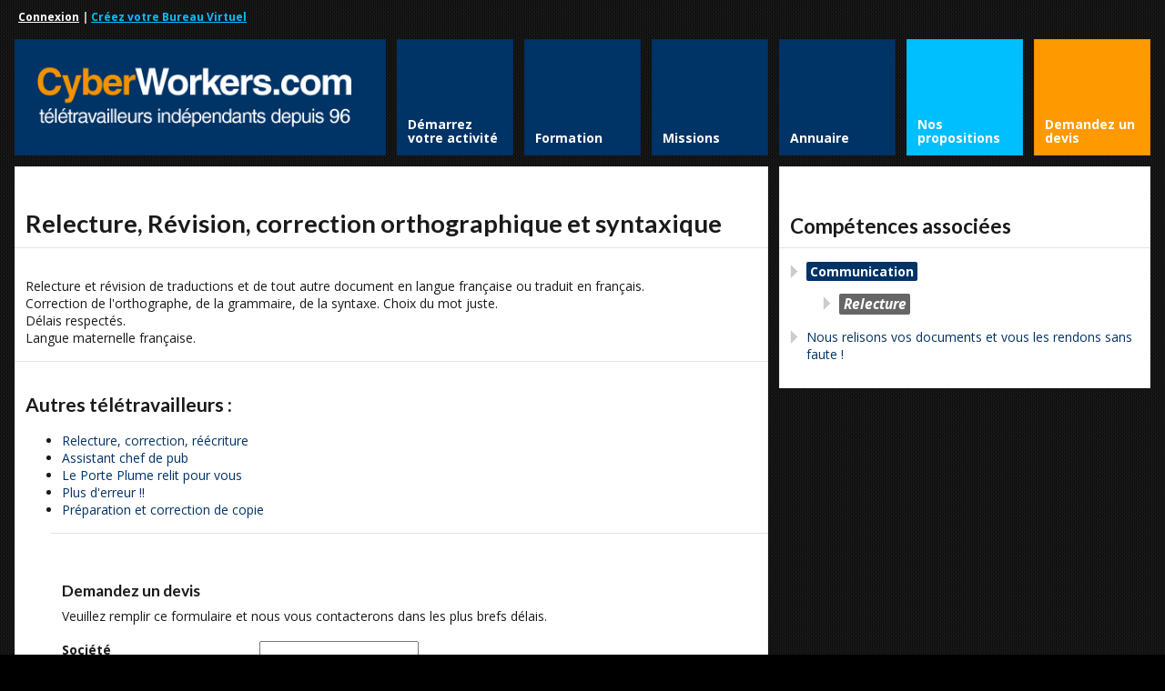

--- FILE ---
content_type: text/html; charset=UTF-8
request_url: https://www.cyberworkers.com/dir/relecture,-revision,-correction-orthographique-et-syntaxique.html
body_size: 8347
content:

<!DOCTYPE html>
<html lang="fr-FR" prefix="og: http://ogp.me/ns# fb: http://ogp.me/ns/fb#" amp>
<head>
	<meta http-equiv="Content-Type" content="text/html; charset=UTF-8" />
	<meta name="viewport" content="width=device-width,initial-scale=1,maximum-scale=1" />
	<meta http-equiv="X-UA-Compatible" content="IE=edge" />
	

	<link rel="canonical" href="https://www.cyberworkers.com/dir/relecture,-revision,-correction-orthographique-et-syntaxique.html" />	
<meta property="og:title" content="Relecture, Révision, correction orthographique et syntaxique - sheileo" />	
<meta name="twitter:title" content="Relecture, Révision, correction orthographique et syntaxique - sheileo" />
	<link rel="shortcut icon" type="image/x-icon" href="/favicon.ico" />
	<title>Relecture, Révision, correction orthographique et syntaxique - sheileo</title>


	<link rel="stylesheet" href="https://www.cyberworkers.com/wp-content/themes/teletravail/style.css" type="text/css" media="all" />
	<link rel="stylesheet" href="https://www.cyberworkers.com/wp-content/themes/teletravail/css/custom.css.php" type="text/css" />
			<link rel="stylesheet" href="https://www.cyberworkers.com/wp-content/themes/teletravail/css/responsive.css" type="text/css" />
		<!--[if IE 8]>
		<link rel="stylesheet" href="https://www.cyberworkers.com/wp-content/themes/teletravail/css/ie8.css" type="text/css" />
	<![endif]-->
	<!--[if lt IE 8]>
		<style>body{background:#fff;font:18px/24px Arial} .bg-overlay{display:none} .chromeframe {margin:40px;text-align:center} .chromeframe a{color:#0c5800;text-decoration:underline}</style>
	<![endif]-->


<script language="javascript" type="text/javascript" src="https://ajax.googleapis.com/ajax/libs/jquery/1.7.2/jquery.min.js"></script>
<script type="text/javascript">
$(document).ready(function () {
        createTicker();
});

function tickerIt(){
        if( i == tickerItems.length ){
                i = 0;
        }
        //change without effect
        $('#ticker').html(tickerItems[i]);

        //change with effect
                i++;

        //repeat - change 5000 - time interval
        setTimeout(tickerIt, 4000);
}
</script>


	
	
	
<!-- This site is optimized with the Yoast SEO plugin v12.4 - https://yoast.com/wordpress/plugins/seo/ -->
<meta name="robots" content="max-snippet:-1, max-image-preview:large, max-video-preview:-1"/>
<!-- / Yoast SEO plugin. -->

<link rel='dns-prefetch' href='//s.w.org' />
		<script type="text/javascript">
			window._wpemojiSettings = {"baseUrl":"https:\/\/s.w.org\/images\/core\/emoji\/11\/72x72\/","ext":".png","svgUrl":"https:\/\/s.w.org\/images\/core\/emoji\/11\/svg\/","svgExt":".svg","source":{"concatemoji":"https:\/\/www.cyberworkers.com\/wp-includes\/js\/wp-emoji-release.min.js?ver=4.9.28"}};
			!function(e,a,t){var n,r,o,i=a.createElement("canvas"),p=i.getContext&&i.getContext("2d");function s(e,t){var a=String.fromCharCode;p.clearRect(0,0,i.width,i.height),p.fillText(a.apply(this,e),0,0);e=i.toDataURL();return p.clearRect(0,0,i.width,i.height),p.fillText(a.apply(this,t),0,0),e===i.toDataURL()}function c(e){var t=a.createElement("script");t.src=e,t.defer=t.type="text/javascript",a.getElementsByTagName("head")[0].appendChild(t)}for(o=Array("flag","emoji"),t.supports={everything:!0,everythingExceptFlag:!0},r=0;r<o.length;r++)t.supports[o[r]]=function(e){if(!p||!p.fillText)return!1;switch(p.textBaseline="top",p.font="600 32px Arial",e){case"flag":return s([55356,56826,55356,56819],[55356,56826,8203,55356,56819])?!1:!s([55356,57332,56128,56423,56128,56418,56128,56421,56128,56430,56128,56423,56128,56447],[55356,57332,8203,56128,56423,8203,56128,56418,8203,56128,56421,8203,56128,56430,8203,56128,56423,8203,56128,56447]);case"emoji":return!s([55358,56760,9792,65039],[55358,56760,8203,9792,65039])}return!1}(o[r]),t.supports.everything=t.supports.everything&&t.supports[o[r]],"flag"!==o[r]&&(t.supports.everythingExceptFlag=t.supports.everythingExceptFlag&&t.supports[o[r]]);t.supports.everythingExceptFlag=t.supports.everythingExceptFlag&&!t.supports.flag,t.DOMReady=!1,t.readyCallback=function(){t.DOMReady=!0},t.supports.everything||(n=function(){t.readyCallback()},a.addEventListener?(a.addEventListener("DOMContentLoaded",n,!1),e.addEventListener("load",n,!1)):(e.attachEvent("onload",n),a.attachEvent("onreadystatechange",function(){"complete"===a.readyState&&t.readyCallback()})),(n=t.source||{}).concatemoji?c(n.concatemoji):n.wpemoji&&n.twemoji&&(c(n.twemoji),c(n.wpemoji)))}(window,document,window._wpemojiSettings);
		</script>
		<style type="text/css">
img.wp-smiley,
img.emoji {
	display: inline !important;
	border: none !important;
	box-shadow: none !important;
	height: 1em !important;
	width: 1em !important;
	margin: 0 .07em !important;
	vertical-align: -0.1em !important;
	background: none !important;
	padding: 0 !important;
}
</style>
<link rel='stylesheet' id='gforms_reset_css-css'  href='https://www.cyberworkers.com/wp-content/plugins/gravityforms/css/formreset.min.css?ver=2.3.3.1' type='text/css' media='all' />
<link rel='stylesheet' id='gforms_formsmain_css-css'  href='https://www.cyberworkers.com/wp-content/plugins/gravityforms/css/formsmain.min.css?ver=2.3.3.1' type='text/css' media='all' />
<link rel='stylesheet' id='gforms_ready_class_css-css'  href='https://www.cyberworkers.com/wp-content/plugins/gravityforms/css/readyclass.min.css?ver=2.3.3.1' type='text/css' media='all' />
<link rel='stylesheet' id='gforms_browsers_css-css'  href='https://www.cyberworkers.com/wp-content/plugins/gravityforms/css/browsers.min.css?ver=2.3.3.1' type='text/css' media='all' />
<script type='text/javascript' src='https://www.cyberworkers.com/wp-includes/js/jquery/jquery.js?ver=1.12.4'></script>
<script type='text/javascript' src='https://www.cyberworkers.com/wp-includes/js/jquery/jquery-migrate.min.js?ver=1.4.1'></script>
<script type='text/javascript' src='https://www.cyberworkers.com/wp-content/plugins/jquery-vertical-accordion-menu/js/jquery.hoverIntent.minified.js?ver=4.9.28'></script>
<script type='text/javascript' src='https://www.cyberworkers.com/wp-content/plugins/jquery-vertical-accordion-menu/js/jquery.cookie.js?ver=4.9.28'></script>
<script type='text/javascript' src='https://www.cyberworkers.com/wp-content/plugins/jquery-vertical-accordion-menu/js/jquery.dcjqaccordion.2.9.js?ver=4.9.28'></script>
<script type='text/javascript' src='https://www.cyberworkers.com/wp-content/themes/teletravail/widgets/tweets/js/tweets.js?ver=4.9.28'></script>
<script type='text/javascript' src='https://www.cyberworkers.com/wp-content/plugins/gravityforms/js/jquery.json.min.js?ver=2.3.3.1'></script>
<script type='text/javascript' src='https://www.cyberworkers.com/wp-content/plugins/gravityforms/js/gravityforms.min.js?ver=2.3.3.1'></script>
<link rel='https://api.w.org/' href='https://www.cyberworkers.com/wp-json/' />
<link rel='shortlink' href='https://www.cyberworkers.com/?p=1863' />
<link rel="alternate" type="application/json+oembed" href="https://www.cyberworkers.com/wp-json/oembed/1.0/embed?url=https%3A%2F%2Fwww.cyberworkers.com%2Fdir%2Fannuaire-teletravail" />
<link rel="alternate" type="text/xml+oembed" href="https://www.cyberworkers.com/wp-json/oembed/1.0/embed?url=https%3A%2F%2Fwww.cyberworkers.com%2Fdir%2Fannuaire-teletravail&#038;format=xml" />
<link rel="shortcut icon" href="https://www.cyberworkers.com/wp-content/uploads/2013/05/favicon.ico"/>
<!-- START - Open Graph and Twitter Card Tags 3.3.0 -->
 <!-- Facebook Open Graph -->
  <meta property="og:locale" content="fr_FR"/>
  <meta property="og:site_name" content="Cyberworkers"/>
  <meta property="og:title" content="Annuaire du télétravail - Cyberworkers"/>
  <meta property="og:url" content="https://www.cyberworkers.com/dir/annuaire-teletravail"/>
  <meta property="og:type" content="article"/>
  <meta property="og:description" content="Annuaire du télétravail - Cyberworkers"/>
  <meta property="og:image" content="https://www.cyberworkers.com/wp-content/uploads/2020/07/groupe-de-teletravailleurs-temoignages.png"/>
  <meta property="og:image:url" content="https://www.cyberworkers.com/wp-content/uploads/2020/07/groupe-de-teletravailleurs-temoignages.png"/>
  <meta property="og:image:secure_url" content="https://www.cyberworkers.com/wp-content/uploads/2020/07/groupe-de-teletravailleurs-temoignages.png"/>
  <meta property="article:publisher" content="https://www.facebook.com/teletravail/"/>
 <!-- Google+ / Schema.org -->
 <!-- Twitter Cards -->
  <meta name="twitter:title" content="Annuaire du télétravail - Cyberworkers"/>
  <meta name="twitter:url" content="https://www.cyberworkers.com/dir/annuaire-teletravail"/>
  <meta name="twitter:description" content="Annuaire du télétravail - Cyberworkers"/>
  <meta name="twitter:image" content="https://www.cyberworkers.com/wp-content/uploads/2020/07/groupe-de-teletravailleurs-temoignages.png"/>
  <meta name="twitter:card" content="summary_large_image"/>
  <meta name="twitter:site" content="@https://twitter.com/Cyberworkers"/>
 <!-- SEO -->
 <!-- Misc. tags -->
 <!-- is_singular | yoast_seo -->
<!-- END - Open Graph and Twitter Card Tags 3.3.0 -->
	





</head>






<body class="page-template page-template-annuaire-detail page-template-annuaire-detail-php page page-id-1863 page-child parent-pageid-1858">
<!--[if lt IE 8]><p class="chromeframe">Your browser is <em>ancient!</em> Upgrade to a different browser or <a href="https://www.google.com/chrome">install Google Chrome Frame</a> to experience this site.</p><![endif]-->
<div class="bg-overlay">
	<div class="container">
		<!-- Headline -->
		<!--div class="headline block-full"-->
			<div class="headline-text">
				<strong><div style="text-align: left; width:100%;margin:10px;"><a href=/virtualoffice style='color:white !important;'>Connexion</a> | <a href=/virtualoffice/subscribe style='color:deepskyblue !important;'>Cr&eacute;ez votre Bureau Virtuel</a></div></strong>			<!--/div-->
		</div>
		<!-- /Headline -->





		<!-- Logo & Menu -->

		<div class="logo-pane block-3 block-h-1 bg-color-menu">
			<div class="logo-pane-inner">

				<div class="logo-image"><a href="https://www.cyberworkers.com"><img src="/wp-img/logo_cw.png" alt="Cyberworkers" /></a></div>			</div>
		</div>

		<ul class="primary-menu block-6 no-mar"><li id="menu-item-1533" class="menu-item menu-item-type-custom menu-item-object-custom block-1 block-h-1 menu-item-1533"><a href="/book"><span>Démarrez votre activité</span></a></li>
<li id="menu-item-6955" class="menu-item menu-item-type-custom menu-item-object-custom block-1 block-h-1 menu-item-6955"><a href="/formation"><span>Formation</span></a></li>
<li id="menu-item-1476" class="menu-item menu-item-type-custom menu-item-object-custom block-1 block-h-1 menu-item-1476"><a href="/marketplace/"><span>Missions</span></a></li>
<li id="menu-item-1537" class="menu-item menu-item-type-custom menu-item-object-custom block-1 block-h-1 menu-item-1537"><a href="/dir"><span>Annuaire</span></a></li>
<li id="menu-item-1536" class="menu-item menu-item-type-custom menu-item-object-custom block-1 block-h-1 menu-item-1536" style="background-color:DeepSkyBlue;"><a href="/join"><span>Nos propositions</span></a></li>
<li id="menu-item-1534" class="menu-item menu-item-type-custom menu-item-object-custom block-1 block-h-1 menu-item-1534" style="background-color:#ff9900;"><a href="/quote"><span>Demandez un devis</a></li>
</ul><div class="primary-menu-select bg-color-menu"><select id="primary-menu-select" onchange="if(this.value!=''){document.location.href=this.value}"><option value="">Menu:</option><option value="/book">Démarrez votre activité</option><option value="/formation">Formation</option><option value="/marketplace/">Missions</option><option value="/dir">Annuaire</option><option value="/join">Nos propositions</option><option value="/quote">Demandez un devis</option></select></div>		<div class="clear"></div>

		<!-- /Logo & Menu -->

		
<!-- Content -->

									



		<div class="block-6 no-mar content-with-sidebar">
			
			<div class="block-6 bg-color-main">
				<div class="block-inner">
					
	
	

					<div class="tbl-bottom">
						<div class="tbl-td">
							<h1 class="page-h1">Relecture, Révision, correction orthographique et syntaxique</h1>
						</div>
						
						
						

					</div>
					<div class="clear page-h1-divider"></div>
	
	          	
						<div class="post-full">
							<div class="post-meta">
									
																	</div>
							</div>
	
	
						
							<div class="post-1863 page type-page status-publish hentry" id="post-1863">

								<p>Relecture et révision de traductions et de tout autre document en langue française ou traduit en français.<br>Correction de l'orthographe, de la grammaire, de la syntaxe. Choix du mot juste.<br>Délais respectés.<br>Langue maternelle française.<hr size=1><h3>Autres t&eacute;l&eacute;travailleurs :</h3></p>  <ul><li><a href='/dir/relecture,-correction,-reecriture.html'>Relecture, correction, réécriture</a></li><li><a href='/dir/assistant-chef-de-pub.html'>Assistant chef de pub</a></li><li><a href='/dir/le-porte-plume-relit-pour-vous.html'>Le Porte Plume relit pour vous</a></li><li><a href='/dir/plus-d-erreur-.html'>Plus d'erreur !!</a></li><li><a href='/dir/preparation-et-correction-de-copie.html'>Préparation et correction de copie</a></li><hr size=1><br />

                <div class='gf_browser_chrome gform_wrapper' id='gform_wrapper_2' ><a id='gf_2' class='gform_anchor' ></a><form method='post' enctype='multipart/form-data' target='gform_ajax_frame_2' id='gform_2'  action='/dir/relecture,-revision,-correction-orthographique-et-syntaxique.html#gf_2'>
                        <div class='gform_heading'>
                            <h3 class='gform_title'>Demandez un devis</h3>
                            <span class='gform_description'>Veuillez remplir ce formulaire et nous vous contacterons dans les plus brefs délais.</span>
                        </div>
                        <div class='gform_body'><ul id='gform_fields_2' class='gform_fields left_label form_sublabel_below description_below'><li id='field_2_12'  class='gfield field_sublabel_below field_description_below gfield_visibility_visible' ><label class='gfield_label' for='input_2_12' >Société</label><div class='ginput_container ginput_container_text'><input name='input_12' id='input_2_12' type='text' value='' class='medium'      aria-invalid="false" /></div></li><li id='field_2_15'  class='gfield field_sublabel_below field_description_below gfield_visibility_visible' ><label class='gfield_label' for='input_2_15' >Forme juridique</label><div class='ginput_container ginput_container_text'><input name='input_15' id='input_2_15' type='text' value='' class='medium'      aria-invalid="false" /></div></li><li id='field_2_1'  class='gfield gfield_contains_required field_sublabel_below field_description_below gfield_visibility_visible' ><label class='gfield_label gfield_label_before_complex' for='input_2_1_3' >Nom<span class='gfield_required'>*</span></label><div class='ginput_complex ginput_container no_prefix has_first_name no_middle_name has_last_name no_suffix gf_name_has_2 ginput_container_name' id='input_2_1'>
                            <span id='input_2_1_3_container' class='name_first' >
                                                    <input type='text' name='input_1.3' id='input_2_1_3' value='' aria-label='Prénom'   aria-required="true" aria-invalid="false" />
                                                    <label for='input_2_1_3' >Prénom</label>
                                               </span>
                            <span id='input_2_1_6_container' class='name_last' >
                                                    <input type='text' name='input_1.6' id='input_2_1_6' value='' aria-label='Nom'   aria-required="true" aria-invalid="false" />
                                                    <label for='input_2_1_6' >Nom</label>
                                                </span>
                            <div class='gf_clear gf_clear_complex'></div>
                        </div></li><li id='field_2_5'  class='gfield field_sublabel_below field_description_below gfield_visibility_visible' ><label class='gfield_label gfield_label_before_complex' for='input_2_5_1' >Adresse</label>    
                    <div class='ginput_complex ginput_container has_street has_city has_zip ginput_container_address gfield_trigger_change' id='input_2_5' >
                         <span class='ginput_full address_line_1' id='input_2_5_1_container' >
                                        <input type='text' name='input_5.1' id='input_2_5_1' value=''   />
                                        <label for='input_2_5_1' id='input_2_5_1_label' >Rue</label>
                                    </span><span class='ginput_left address_zip' id='input_2_5_5_container' >
                                    <input type='text' name='input_5.5' id='input_2_5_5' value=''   />
                                    <label for='input_2_5_5' id='input_2_5_5_label' >ZIP / Code postal</label>
                                </span><span class='ginput_right address_city' id='input_2_5_3_container' >
                                    <input type='text' name='input_5.3' id='input_2_5_3' value=''   />
                                    <label for='input_2_5_3' id='input_2_5_3_label' >Ville</label>
                                 </span><input type='hidden' class='gform_hidden' name='input_5.4' id='input_2_5_4' value=''/><input type='hidden' class='gform_hidden' name='input_5.6' id='input_2_5_6' value='France'/>
                    <div class='gf_clear gf_clear_complex'></div>
                </div></li><li id='field_2_2'  class='gfield gfield_contains_required field_sublabel_below field_description_below gfield_visibility_visible' ><label class='gfield_label' for='input_2_2' >Email<span class='gfield_required'>*</span></label><div class='ginput_container ginput_container_email'>
                            <input name='input_2' id='input_2_2' type='text' value='' class='medium'     aria-required="true" aria-invalid="false"/>
                        </div></li><li id='field_2_13'  class='gfield field_sublabel_below field_description_below gfield_visibility_visible' ><label class='gfield_label' for='input_2_13' >Site Web</label><div class='ginput_container ginput_container_website'>
                    <input name='input_13' id='input_2_13' type='text' value='' class='medium'       aria-invalid="false"/>
                </div></li><li id='field_2_7'  class='gfield gfield_contains_required field_sublabel_below field_description_below gfield_visibility_visible' ><label class='gfield_label' for='input_2_7' >Téléphone<span class='gfield_required'>*</span></label><div class='ginput_container ginput_container_phone'><input name='input_7' id='input_2_7' type='text' value='' class='medium'    aria-required="true" aria-invalid="false" /></div></li><li id='field_2_8'  class='gfield gfield_contains_required field_sublabel_below field_description_below gfield_visibility_visible' ><label class='gfield_label' for='input_2_8' >Votre demande<span class='gfield_required'>*</span></label><div class='ginput_container ginput_container_textarea'><textarea name='input_8' id='input_2_8' class='textarea medium'    aria-required="true" aria-invalid="false"   rows='10' cols='50'></textarea></div><div class='gfield_description'>Merci de décrire votre demande en précisant : 
<ul>
<li>L'activité de votre entreprise.
<li>Le contexte de votre demande.
<li>Pourquoi et comment vous souhaitez sous-traiter.
<li>A quel moment, nous pouvons vous contacter pour une première estimation. 
</ul></div></li><li id='field_2_16'  class='gfield field_sublabel_below field_description_below gfield_visibility_visible' ><label class='gfield_label' for='input_2_16' >Informations complémentaires</label><div class='ginput_container ginput_container_text'><input name='input_16' id='input_2_16' type='text' value='' class='medium'      aria-invalid="false" /></div></li><li id='field_2_4'  class='gfield gform_hidden field_sublabel_below field_description_below gfield_visibility_visible' ><input name='input_4' id='input_2_4' type='hidden' class='gform_hidden'  aria-invalid="false" value='https://www.cyberworkers.com/dir/relecture,-revision,-correction-orthographique-et-syntaxique.html' /></li><li id='field_2_6'  class='gfield gform_hidden field_sublabel_below field_description_below gfield_visibility_visible' ><input name='input_6' id='input_2_6' type='hidden' class='gform_hidden'  aria-invalid="false" value='18.116.41.134' /></li><li id='field_2_11'  class='gfield gform_hidden field_sublabel_below field_description_below gfield_visibility_visible' ><input name='input_11' id='input_2_11' type='hidden' class='gform_hidden'  aria-invalid="false" value='' /></li><li id='field_2_14'  class='gfield field_sublabel_below field_description_below gfield_visibility_visible' ><label class='gfield_label' for='input_2_14' ></label><div id='input_2_14' class='ginput_container ginput_recaptcha' data-sitekey='6Lf6KtoSAAAAAOg-IxMKYlf083mGucgxJIe0ZWhG' data-stoken='fK3UpZsGeY1fySdgkextT-E2hVEYVVh9HNZ4aa4pQTaVDxGVmjtIf_4VcdzQ96tniHlke3yQfDQJK31rpBjiBw' data-theme='light' data-tabindex='0'></div></li><li id='field_2_17'  class='gfield gform_validation_container field_sublabel_below field_description_below gfield_visibility_visible' ><label class='gfield_label' for='input_2_17' >Name</label><div class='ginput_container'><input name='input_17' id='input_2_17' type='text' value='' /></div><div class='gfield_description'>Ce champ n’est utilisé qu’à des fins de validation et devrait rester inchangé.</div></li>
                            </ul></div>
        <div class='gform_footer left_label'> <input type='submit' id='gform_submit_button_2' class='gform_button button' value='Envoyez votre demande de devis' tabindex='1' onclick='if(window["gf_submitting_2"]){return false;}  window["gf_submitting_2"]=true;  ' onkeypress='if( event.keyCode == 13 ){ if(window["gf_submitting_2"]){return false;} window["gf_submitting_2"]=true;  jQuery("#gform_2").trigger("submit",[true]); }' /> <input type='hidden' name='gform_ajax' value='form_id=2&amp;title=1&amp;description=1&amp;tabindex=0' />
            <input type='hidden' class='gform_hidden' name='is_submit_2' value='1' />
            <input type='hidden' class='gform_hidden' name='gform_submit' value='2' />
            
            <input type='hidden' class='gform_hidden' name='gform_unique_id' value='' />
            <input type='hidden' class='gform_hidden' name='state_2' value='WyJbXSIsIjg5ZDE0Njc1ZTc3OWZiZGM3ZGFlYjUxMDY3YmI2NzNlIl0=' />
            <input type='hidden' class='gform_hidden' name='gform_target_page_number_2' id='gform_target_page_number_2' value='0' />
            <input type='hidden' class='gform_hidden' name='gform_source_page_number_2' id='gform_source_page_number_2' value='1' />
            <input type='hidden' name='gform_field_values' value='' />
            
        </div>
                        </form>
                        </div>
                <iframe style='display:none;width:0px;height:0px;' src='about:blank' name='gform_ajax_frame_2' id='gform_ajax_frame_2'>Cette iframe contient la logique nécessaire pour manipuler Gravity Forms avec Ajax.</iframe>
                <script type='text/javascript'>jQuery(document).ready(function($){gformInitSpinner( 2, 'https://www.cyberworkers.com/wp-content/plugins/gravityforms/images/spinner.gif' );jQuery('#gform_ajax_frame_2').on('load',function(){var contents = jQuery(this).contents().find('*').html();var is_postback = contents.indexOf('GF_AJAX_POSTBACK') >= 0;if(!is_postback){return;}var form_content = jQuery(this).contents().find('#gform_wrapper_2');var is_confirmation = jQuery(this).contents().find('#gform_confirmation_wrapper_2').length > 0;var is_redirect = contents.indexOf('gformRedirect(){') >= 0;var is_form = form_content.length > 0 && ! is_redirect && ! is_confirmation;if(is_form){jQuery('#gform_wrapper_2').html(form_content.html());if(form_content.hasClass('gform_validation_error')){jQuery('#gform_wrapper_2').addClass('gform_validation_error');} else {jQuery('#gform_wrapper_2').removeClass('gform_validation_error');}setTimeout( function() { /* delay the scroll by 50 milliseconds to fix a bug in chrome */ jQuery(document).scrollTop(jQuery('#gform_wrapper_2').offset().top); }, 50 );if(window['gformInitDatepicker']) {gformInitDatepicker();}if(window['gformInitPriceFields']) {gformInitPriceFields();}var current_page = jQuery('#gform_source_page_number_2').val();gformInitSpinner( 2, 'https://www.cyberworkers.com/wp-content/plugins/gravityforms/images/spinner.gif' );jQuery(document).trigger('gform_page_loaded', [2, current_page]);window['gf_submitting_2'] = false;}else if(!is_redirect){var confirmation_content = jQuery(this).contents().find('.GF_AJAX_POSTBACK').html();if(!confirmation_content){confirmation_content = contents;}setTimeout(function(){jQuery('#gform_wrapper_2').replaceWith(confirmation_content);jQuery(document).scrollTop(jQuery('#gf_2').offset().top);jQuery(document).trigger('gform_confirmation_loaded', [2]);window['gf_submitting_2'] = false;}, 50);}else{jQuery('#gform_2').append(contents);if(window['gformRedirect']) {gformRedirect();}}jQuery(document).trigger('gform_post_render', [2, current_page]);} );} );</script><script type='text/javascript'> if(typeof gf_global == 'undefined') var gf_global = {"gf_currency_config":{"name":"Euro","symbol_left":"","symbol_right":"&#8364;","symbol_padding":" ","thousand_separator":".","decimal_separator":",","decimals":2},"base_url":"https:\/\/www.cyberworkers.com\/wp-content\/plugins\/gravityforms","number_formats":[],"spinnerUrl":"https:\/\/www.cyberworkers.com\/wp-content\/plugins\/gravityforms\/images\/spinner.gif"};jQuery(document).bind('gform_post_render', function(event, formId, currentPage){if(formId == 2) {} } );jQuery(document).bind('gform_post_conditional_logic', function(event, formId, fields, isInit){} );</script><script type='text/javascript'> jQuery(document).ready(function(){jQuery(document).trigger('gform_post_render', [2, 1]) } ); </script></p>
								
							</div>
							
												
												
														
				</div>
			</div>

						
						
						
			
		</div>











		<!-- Sidebar -->

		<div class="block-3 no-mar sidebar">
			<div class="block-3 bg-color-sidebar">
				<div class="block-inner widgets-area">
					<div class="widget-header">Compétences associées</div>
						<div class="textwidget">
							<ul>
								
<li><a href="/dir/communication"><span class='marker' style='background-color:#003366;'><b>Communication</b></span></a></li>
	<ul class=dir_cat>
	<li><a href=/dir/communication/interne></a></li>
	<li><a href=/dir/communication/design></a></li>
	<li><a href=/dir/communication/edition></a></li>
	<li><a href=/dir/communication/ergonomie></a></li>
	<li><a href=/dir/communication/evenementiel></a></li>
	<li><a href=/dir/communication/plan-media></a></li>
	<li><a href=/dir/communication/publi-reportage></a></li>
	<li><a href=/dir/communication/publicite></a></li>
	<li><a href=/dir/communication/redaction-bilingue></a></li>
	<li><a href=/dir/communication/contenu-internet></a></li>
	<li><a href=/dir/communication/newsletter></a></li>
	<li><a href=/dir/communication/textes></a></li>
	<li><a href=/dir/communication/presse></a></li>
	<li><a href=/dir/communication/relations-publiques></a></li>
	<li><a href=/dir/communication/relecture><span class='marker' style='background-color:#666666;'><b>Relecture</b></span></a></li>
	</ul>
<li><a href="/dir/nous-relisons-vos-documents-et-vous-les-rendons-sans-faute-.html" id=1593>Nous relisons vos documents et vous les rendons sans faute !</a></li>							</ul>
						</div>
					</div>
				</div>
			</div>
<!--- fin sidebar --->	
<script async src="https://pagead2.googlesyndication.com/pagead/js/adsbygoogle.js?client=ca-pub-7940504022428247"
     crossorigin="anonymous"></script>
<!-- 2023 -->
<ins class="adsbygoogle"
     style="display:block"
     data-ad-client="ca-pub-7940504022428247"
     data-ad-slot="5858742082"
     data-ad-format="auto"
     data-full-width-responsive="true"></ins>
<script>
     (adsbygoogle = window.adsbygoogle || []).push({});
</script>	
		
				<!-- Fin Sidebar missions -->


		<!-- /Content -->
		
		<div class="clear anti-mar">&nbsp;</div>

				
			<!-- Footer -->
			
			<div class="footer block-full bg-color-footer">
				<div class="eat-outer-margins">
					
	
											<div class="block-full"><div class="sub-footer-divider"></div></div>
										
											<!-- SubFooter -->
						<div class="block-full sub-footer">
							<div class="block-inner">
								<div class="two-third sub-footer-column-1"><a href=/news>Blog</a> | <a href=/terms/legal>Mentions l&eacute;gales</a><br><b><h4><font color=white>Besoin d'aide ? </font></b> : <a href=tel:0970700775>09 70 70 07 75</a><br>(appel local aux heures de bureau)<br><a href=https://calendar.google.com/calendar/u/0/appointments/schedules/AcZssZ3qwV6uOpLgX79WP2nk1WQ43NNekmDMVAugRg4xobHCaRm6D26sAecEffFMpMkL3rgZ9yAFAcqO>Prenez RDV</a></h4></div>
								<div class="one-third last sub-footer-column-2"><b><font color=DeepSkyBlue>Propuls&eacute; par </font><a href=https://amteletravail.fr/><font color=DeepSkyBlue>l'association AMT</font></a></div>
								
								<div class="clear"></div>


							</div>
						</div>						
						<!-- /SubFooter -->
							
					
				</div>
			</div>
			
			<!-- /Footer -->

				

	</div>
	
				<script type="text/javascript">
				jQuery(document).ready(function($) {
					jQuery('#dc_jqaccordion_widget-2-item .menu').dcAccordion({
						eventType: 'click',
						hoverDelay: 0,
						menuClose: false,
						autoClose: false,
						saveState: false,
						autoExpand: false,
						classExpand: 'current-menu-item',
						classDisable: '',
						showCount: true,
						disableLink: true,
						cookie: 'dc_jqaccordion_widget-2',
						speed: 'fast'
					});
				});
			</script>
		
			<script type='text/javascript' src='https://www.cyberworkers.com/wp-content/themes/teletravail/js/jquery.omslider.min.js?ver=4.9.28'></script>
<script type='text/javascript' src='https://www.cyberworkers.com/wp-content/themes/teletravail/js/libraries.js?ver=4.9.28'></script>
<script type='text/javascript' src='https://www.cyberworkers.com/wp-content/themes/teletravail/js/custom.js?ver=4.9.28'></script>
<script type='text/javascript' src='https://www.cyberworkers.com/wp-includes/js/wp-embed.min.js?ver=4.9.28'></script>
<script type='text/javascript' src='https://www.google.com/recaptcha/api.js?hl=fr&#038;render=explicit&#038;ver=4.9.28'></script>
		<script type="text/javascript">
			( function( $ ) {
				$( document ).bind( 'gform_post_render', function() {
					var gfRecaptchaPoller = setInterval( function() {
						if( ! window.grecaptcha || ! window.grecaptcha.render ) {
							return;
						}
						renderRecaptcha();
						clearInterval( gfRecaptchaPoller );
					}, 100 );
				} );
			} )( jQuery );
		</script>

		
	</div>	



</body>
</html>

--- FILE ---
content_type: text/html; charset=utf-8
request_url: https://www.google.com/recaptcha/api2/anchor?ar=1&k=6Lf6KtoSAAAAAOg-IxMKYlf083mGucgxJIe0ZWhG&co=aHR0cHM6Ly93d3cuY3liZXJ3b3JrZXJzLmNvbTo0NDM.&hl=fr&v=N67nZn4AqZkNcbeMu4prBgzg&theme=light&size=normal&anchor-ms=20000&execute-ms=30000&cb=1862yjdquh42
body_size: 49548
content:
<!DOCTYPE HTML><html dir="ltr" lang="fr"><head><meta http-equiv="Content-Type" content="text/html; charset=UTF-8">
<meta http-equiv="X-UA-Compatible" content="IE=edge">
<title>reCAPTCHA</title>
<style type="text/css">
/* cyrillic-ext */
@font-face {
  font-family: 'Roboto';
  font-style: normal;
  font-weight: 400;
  font-stretch: 100%;
  src: url(//fonts.gstatic.com/s/roboto/v48/KFO7CnqEu92Fr1ME7kSn66aGLdTylUAMa3GUBHMdazTgWw.woff2) format('woff2');
  unicode-range: U+0460-052F, U+1C80-1C8A, U+20B4, U+2DE0-2DFF, U+A640-A69F, U+FE2E-FE2F;
}
/* cyrillic */
@font-face {
  font-family: 'Roboto';
  font-style: normal;
  font-weight: 400;
  font-stretch: 100%;
  src: url(//fonts.gstatic.com/s/roboto/v48/KFO7CnqEu92Fr1ME7kSn66aGLdTylUAMa3iUBHMdazTgWw.woff2) format('woff2');
  unicode-range: U+0301, U+0400-045F, U+0490-0491, U+04B0-04B1, U+2116;
}
/* greek-ext */
@font-face {
  font-family: 'Roboto';
  font-style: normal;
  font-weight: 400;
  font-stretch: 100%;
  src: url(//fonts.gstatic.com/s/roboto/v48/KFO7CnqEu92Fr1ME7kSn66aGLdTylUAMa3CUBHMdazTgWw.woff2) format('woff2');
  unicode-range: U+1F00-1FFF;
}
/* greek */
@font-face {
  font-family: 'Roboto';
  font-style: normal;
  font-weight: 400;
  font-stretch: 100%;
  src: url(//fonts.gstatic.com/s/roboto/v48/KFO7CnqEu92Fr1ME7kSn66aGLdTylUAMa3-UBHMdazTgWw.woff2) format('woff2');
  unicode-range: U+0370-0377, U+037A-037F, U+0384-038A, U+038C, U+038E-03A1, U+03A3-03FF;
}
/* math */
@font-face {
  font-family: 'Roboto';
  font-style: normal;
  font-weight: 400;
  font-stretch: 100%;
  src: url(//fonts.gstatic.com/s/roboto/v48/KFO7CnqEu92Fr1ME7kSn66aGLdTylUAMawCUBHMdazTgWw.woff2) format('woff2');
  unicode-range: U+0302-0303, U+0305, U+0307-0308, U+0310, U+0312, U+0315, U+031A, U+0326-0327, U+032C, U+032F-0330, U+0332-0333, U+0338, U+033A, U+0346, U+034D, U+0391-03A1, U+03A3-03A9, U+03B1-03C9, U+03D1, U+03D5-03D6, U+03F0-03F1, U+03F4-03F5, U+2016-2017, U+2034-2038, U+203C, U+2040, U+2043, U+2047, U+2050, U+2057, U+205F, U+2070-2071, U+2074-208E, U+2090-209C, U+20D0-20DC, U+20E1, U+20E5-20EF, U+2100-2112, U+2114-2115, U+2117-2121, U+2123-214F, U+2190, U+2192, U+2194-21AE, U+21B0-21E5, U+21F1-21F2, U+21F4-2211, U+2213-2214, U+2216-22FF, U+2308-230B, U+2310, U+2319, U+231C-2321, U+2336-237A, U+237C, U+2395, U+239B-23B7, U+23D0, U+23DC-23E1, U+2474-2475, U+25AF, U+25B3, U+25B7, U+25BD, U+25C1, U+25CA, U+25CC, U+25FB, U+266D-266F, U+27C0-27FF, U+2900-2AFF, U+2B0E-2B11, U+2B30-2B4C, U+2BFE, U+3030, U+FF5B, U+FF5D, U+1D400-1D7FF, U+1EE00-1EEFF;
}
/* symbols */
@font-face {
  font-family: 'Roboto';
  font-style: normal;
  font-weight: 400;
  font-stretch: 100%;
  src: url(//fonts.gstatic.com/s/roboto/v48/KFO7CnqEu92Fr1ME7kSn66aGLdTylUAMaxKUBHMdazTgWw.woff2) format('woff2');
  unicode-range: U+0001-000C, U+000E-001F, U+007F-009F, U+20DD-20E0, U+20E2-20E4, U+2150-218F, U+2190, U+2192, U+2194-2199, U+21AF, U+21E6-21F0, U+21F3, U+2218-2219, U+2299, U+22C4-22C6, U+2300-243F, U+2440-244A, U+2460-24FF, U+25A0-27BF, U+2800-28FF, U+2921-2922, U+2981, U+29BF, U+29EB, U+2B00-2BFF, U+4DC0-4DFF, U+FFF9-FFFB, U+10140-1018E, U+10190-1019C, U+101A0, U+101D0-101FD, U+102E0-102FB, U+10E60-10E7E, U+1D2C0-1D2D3, U+1D2E0-1D37F, U+1F000-1F0FF, U+1F100-1F1AD, U+1F1E6-1F1FF, U+1F30D-1F30F, U+1F315, U+1F31C, U+1F31E, U+1F320-1F32C, U+1F336, U+1F378, U+1F37D, U+1F382, U+1F393-1F39F, U+1F3A7-1F3A8, U+1F3AC-1F3AF, U+1F3C2, U+1F3C4-1F3C6, U+1F3CA-1F3CE, U+1F3D4-1F3E0, U+1F3ED, U+1F3F1-1F3F3, U+1F3F5-1F3F7, U+1F408, U+1F415, U+1F41F, U+1F426, U+1F43F, U+1F441-1F442, U+1F444, U+1F446-1F449, U+1F44C-1F44E, U+1F453, U+1F46A, U+1F47D, U+1F4A3, U+1F4B0, U+1F4B3, U+1F4B9, U+1F4BB, U+1F4BF, U+1F4C8-1F4CB, U+1F4D6, U+1F4DA, U+1F4DF, U+1F4E3-1F4E6, U+1F4EA-1F4ED, U+1F4F7, U+1F4F9-1F4FB, U+1F4FD-1F4FE, U+1F503, U+1F507-1F50B, U+1F50D, U+1F512-1F513, U+1F53E-1F54A, U+1F54F-1F5FA, U+1F610, U+1F650-1F67F, U+1F687, U+1F68D, U+1F691, U+1F694, U+1F698, U+1F6AD, U+1F6B2, U+1F6B9-1F6BA, U+1F6BC, U+1F6C6-1F6CF, U+1F6D3-1F6D7, U+1F6E0-1F6EA, U+1F6F0-1F6F3, U+1F6F7-1F6FC, U+1F700-1F7FF, U+1F800-1F80B, U+1F810-1F847, U+1F850-1F859, U+1F860-1F887, U+1F890-1F8AD, U+1F8B0-1F8BB, U+1F8C0-1F8C1, U+1F900-1F90B, U+1F93B, U+1F946, U+1F984, U+1F996, U+1F9E9, U+1FA00-1FA6F, U+1FA70-1FA7C, U+1FA80-1FA89, U+1FA8F-1FAC6, U+1FACE-1FADC, U+1FADF-1FAE9, U+1FAF0-1FAF8, U+1FB00-1FBFF;
}
/* vietnamese */
@font-face {
  font-family: 'Roboto';
  font-style: normal;
  font-weight: 400;
  font-stretch: 100%;
  src: url(//fonts.gstatic.com/s/roboto/v48/KFO7CnqEu92Fr1ME7kSn66aGLdTylUAMa3OUBHMdazTgWw.woff2) format('woff2');
  unicode-range: U+0102-0103, U+0110-0111, U+0128-0129, U+0168-0169, U+01A0-01A1, U+01AF-01B0, U+0300-0301, U+0303-0304, U+0308-0309, U+0323, U+0329, U+1EA0-1EF9, U+20AB;
}
/* latin-ext */
@font-face {
  font-family: 'Roboto';
  font-style: normal;
  font-weight: 400;
  font-stretch: 100%;
  src: url(//fonts.gstatic.com/s/roboto/v48/KFO7CnqEu92Fr1ME7kSn66aGLdTylUAMa3KUBHMdazTgWw.woff2) format('woff2');
  unicode-range: U+0100-02BA, U+02BD-02C5, U+02C7-02CC, U+02CE-02D7, U+02DD-02FF, U+0304, U+0308, U+0329, U+1D00-1DBF, U+1E00-1E9F, U+1EF2-1EFF, U+2020, U+20A0-20AB, U+20AD-20C0, U+2113, U+2C60-2C7F, U+A720-A7FF;
}
/* latin */
@font-face {
  font-family: 'Roboto';
  font-style: normal;
  font-weight: 400;
  font-stretch: 100%;
  src: url(//fonts.gstatic.com/s/roboto/v48/KFO7CnqEu92Fr1ME7kSn66aGLdTylUAMa3yUBHMdazQ.woff2) format('woff2');
  unicode-range: U+0000-00FF, U+0131, U+0152-0153, U+02BB-02BC, U+02C6, U+02DA, U+02DC, U+0304, U+0308, U+0329, U+2000-206F, U+20AC, U+2122, U+2191, U+2193, U+2212, U+2215, U+FEFF, U+FFFD;
}
/* cyrillic-ext */
@font-face {
  font-family: 'Roboto';
  font-style: normal;
  font-weight: 500;
  font-stretch: 100%;
  src: url(//fonts.gstatic.com/s/roboto/v48/KFO7CnqEu92Fr1ME7kSn66aGLdTylUAMa3GUBHMdazTgWw.woff2) format('woff2');
  unicode-range: U+0460-052F, U+1C80-1C8A, U+20B4, U+2DE0-2DFF, U+A640-A69F, U+FE2E-FE2F;
}
/* cyrillic */
@font-face {
  font-family: 'Roboto';
  font-style: normal;
  font-weight: 500;
  font-stretch: 100%;
  src: url(//fonts.gstatic.com/s/roboto/v48/KFO7CnqEu92Fr1ME7kSn66aGLdTylUAMa3iUBHMdazTgWw.woff2) format('woff2');
  unicode-range: U+0301, U+0400-045F, U+0490-0491, U+04B0-04B1, U+2116;
}
/* greek-ext */
@font-face {
  font-family: 'Roboto';
  font-style: normal;
  font-weight: 500;
  font-stretch: 100%;
  src: url(//fonts.gstatic.com/s/roboto/v48/KFO7CnqEu92Fr1ME7kSn66aGLdTylUAMa3CUBHMdazTgWw.woff2) format('woff2');
  unicode-range: U+1F00-1FFF;
}
/* greek */
@font-face {
  font-family: 'Roboto';
  font-style: normal;
  font-weight: 500;
  font-stretch: 100%;
  src: url(//fonts.gstatic.com/s/roboto/v48/KFO7CnqEu92Fr1ME7kSn66aGLdTylUAMa3-UBHMdazTgWw.woff2) format('woff2');
  unicode-range: U+0370-0377, U+037A-037F, U+0384-038A, U+038C, U+038E-03A1, U+03A3-03FF;
}
/* math */
@font-face {
  font-family: 'Roboto';
  font-style: normal;
  font-weight: 500;
  font-stretch: 100%;
  src: url(//fonts.gstatic.com/s/roboto/v48/KFO7CnqEu92Fr1ME7kSn66aGLdTylUAMawCUBHMdazTgWw.woff2) format('woff2');
  unicode-range: U+0302-0303, U+0305, U+0307-0308, U+0310, U+0312, U+0315, U+031A, U+0326-0327, U+032C, U+032F-0330, U+0332-0333, U+0338, U+033A, U+0346, U+034D, U+0391-03A1, U+03A3-03A9, U+03B1-03C9, U+03D1, U+03D5-03D6, U+03F0-03F1, U+03F4-03F5, U+2016-2017, U+2034-2038, U+203C, U+2040, U+2043, U+2047, U+2050, U+2057, U+205F, U+2070-2071, U+2074-208E, U+2090-209C, U+20D0-20DC, U+20E1, U+20E5-20EF, U+2100-2112, U+2114-2115, U+2117-2121, U+2123-214F, U+2190, U+2192, U+2194-21AE, U+21B0-21E5, U+21F1-21F2, U+21F4-2211, U+2213-2214, U+2216-22FF, U+2308-230B, U+2310, U+2319, U+231C-2321, U+2336-237A, U+237C, U+2395, U+239B-23B7, U+23D0, U+23DC-23E1, U+2474-2475, U+25AF, U+25B3, U+25B7, U+25BD, U+25C1, U+25CA, U+25CC, U+25FB, U+266D-266F, U+27C0-27FF, U+2900-2AFF, U+2B0E-2B11, U+2B30-2B4C, U+2BFE, U+3030, U+FF5B, U+FF5D, U+1D400-1D7FF, U+1EE00-1EEFF;
}
/* symbols */
@font-face {
  font-family: 'Roboto';
  font-style: normal;
  font-weight: 500;
  font-stretch: 100%;
  src: url(//fonts.gstatic.com/s/roboto/v48/KFO7CnqEu92Fr1ME7kSn66aGLdTylUAMaxKUBHMdazTgWw.woff2) format('woff2');
  unicode-range: U+0001-000C, U+000E-001F, U+007F-009F, U+20DD-20E0, U+20E2-20E4, U+2150-218F, U+2190, U+2192, U+2194-2199, U+21AF, U+21E6-21F0, U+21F3, U+2218-2219, U+2299, U+22C4-22C6, U+2300-243F, U+2440-244A, U+2460-24FF, U+25A0-27BF, U+2800-28FF, U+2921-2922, U+2981, U+29BF, U+29EB, U+2B00-2BFF, U+4DC0-4DFF, U+FFF9-FFFB, U+10140-1018E, U+10190-1019C, U+101A0, U+101D0-101FD, U+102E0-102FB, U+10E60-10E7E, U+1D2C0-1D2D3, U+1D2E0-1D37F, U+1F000-1F0FF, U+1F100-1F1AD, U+1F1E6-1F1FF, U+1F30D-1F30F, U+1F315, U+1F31C, U+1F31E, U+1F320-1F32C, U+1F336, U+1F378, U+1F37D, U+1F382, U+1F393-1F39F, U+1F3A7-1F3A8, U+1F3AC-1F3AF, U+1F3C2, U+1F3C4-1F3C6, U+1F3CA-1F3CE, U+1F3D4-1F3E0, U+1F3ED, U+1F3F1-1F3F3, U+1F3F5-1F3F7, U+1F408, U+1F415, U+1F41F, U+1F426, U+1F43F, U+1F441-1F442, U+1F444, U+1F446-1F449, U+1F44C-1F44E, U+1F453, U+1F46A, U+1F47D, U+1F4A3, U+1F4B0, U+1F4B3, U+1F4B9, U+1F4BB, U+1F4BF, U+1F4C8-1F4CB, U+1F4D6, U+1F4DA, U+1F4DF, U+1F4E3-1F4E6, U+1F4EA-1F4ED, U+1F4F7, U+1F4F9-1F4FB, U+1F4FD-1F4FE, U+1F503, U+1F507-1F50B, U+1F50D, U+1F512-1F513, U+1F53E-1F54A, U+1F54F-1F5FA, U+1F610, U+1F650-1F67F, U+1F687, U+1F68D, U+1F691, U+1F694, U+1F698, U+1F6AD, U+1F6B2, U+1F6B9-1F6BA, U+1F6BC, U+1F6C6-1F6CF, U+1F6D3-1F6D7, U+1F6E0-1F6EA, U+1F6F0-1F6F3, U+1F6F7-1F6FC, U+1F700-1F7FF, U+1F800-1F80B, U+1F810-1F847, U+1F850-1F859, U+1F860-1F887, U+1F890-1F8AD, U+1F8B0-1F8BB, U+1F8C0-1F8C1, U+1F900-1F90B, U+1F93B, U+1F946, U+1F984, U+1F996, U+1F9E9, U+1FA00-1FA6F, U+1FA70-1FA7C, U+1FA80-1FA89, U+1FA8F-1FAC6, U+1FACE-1FADC, U+1FADF-1FAE9, U+1FAF0-1FAF8, U+1FB00-1FBFF;
}
/* vietnamese */
@font-face {
  font-family: 'Roboto';
  font-style: normal;
  font-weight: 500;
  font-stretch: 100%;
  src: url(//fonts.gstatic.com/s/roboto/v48/KFO7CnqEu92Fr1ME7kSn66aGLdTylUAMa3OUBHMdazTgWw.woff2) format('woff2');
  unicode-range: U+0102-0103, U+0110-0111, U+0128-0129, U+0168-0169, U+01A0-01A1, U+01AF-01B0, U+0300-0301, U+0303-0304, U+0308-0309, U+0323, U+0329, U+1EA0-1EF9, U+20AB;
}
/* latin-ext */
@font-face {
  font-family: 'Roboto';
  font-style: normal;
  font-weight: 500;
  font-stretch: 100%;
  src: url(//fonts.gstatic.com/s/roboto/v48/KFO7CnqEu92Fr1ME7kSn66aGLdTylUAMa3KUBHMdazTgWw.woff2) format('woff2');
  unicode-range: U+0100-02BA, U+02BD-02C5, U+02C7-02CC, U+02CE-02D7, U+02DD-02FF, U+0304, U+0308, U+0329, U+1D00-1DBF, U+1E00-1E9F, U+1EF2-1EFF, U+2020, U+20A0-20AB, U+20AD-20C0, U+2113, U+2C60-2C7F, U+A720-A7FF;
}
/* latin */
@font-face {
  font-family: 'Roboto';
  font-style: normal;
  font-weight: 500;
  font-stretch: 100%;
  src: url(//fonts.gstatic.com/s/roboto/v48/KFO7CnqEu92Fr1ME7kSn66aGLdTylUAMa3yUBHMdazQ.woff2) format('woff2');
  unicode-range: U+0000-00FF, U+0131, U+0152-0153, U+02BB-02BC, U+02C6, U+02DA, U+02DC, U+0304, U+0308, U+0329, U+2000-206F, U+20AC, U+2122, U+2191, U+2193, U+2212, U+2215, U+FEFF, U+FFFD;
}
/* cyrillic-ext */
@font-face {
  font-family: 'Roboto';
  font-style: normal;
  font-weight: 900;
  font-stretch: 100%;
  src: url(//fonts.gstatic.com/s/roboto/v48/KFO7CnqEu92Fr1ME7kSn66aGLdTylUAMa3GUBHMdazTgWw.woff2) format('woff2');
  unicode-range: U+0460-052F, U+1C80-1C8A, U+20B4, U+2DE0-2DFF, U+A640-A69F, U+FE2E-FE2F;
}
/* cyrillic */
@font-face {
  font-family: 'Roboto';
  font-style: normal;
  font-weight: 900;
  font-stretch: 100%;
  src: url(//fonts.gstatic.com/s/roboto/v48/KFO7CnqEu92Fr1ME7kSn66aGLdTylUAMa3iUBHMdazTgWw.woff2) format('woff2');
  unicode-range: U+0301, U+0400-045F, U+0490-0491, U+04B0-04B1, U+2116;
}
/* greek-ext */
@font-face {
  font-family: 'Roboto';
  font-style: normal;
  font-weight: 900;
  font-stretch: 100%;
  src: url(//fonts.gstatic.com/s/roboto/v48/KFO7CnqEu92Fr1ME7kSn66aGLdTylUAMa3CUBHMdazTgWw.woff2) format('woff2');
  unicode-range: U+1F00-1FFF;
}
/* greek */
@font-face {
  font-family: 'Roboto';
  font-style: normal;
  font-weight: 900;
  font-stretch: 100%;
  src: url(//fonts.gstatic.com/s/roboto/v48/KFO7CnqEu92Fr1ME7kSn66aGLdTylUAMa3-UBHMdazTgWw.woff2) format('woff2');
  unicode-range: U+0370-0377, U+037A-037F, U+0384-038A, U+038C, U+038E-03A1, U+03A3-03FF;
}
/* math */
@font-face {
  font-family: 'Roboto';
  font-style: normal;
  font-weight: 900;
  font-stretch: 100%;
  src: url(//fonts.gstatic.com/s/roboto/v48/KFO7CnqEu92Fr1ME7kSn66aGLdTylUAMawCUBHMdazTgWw.woff2) format('woff2');
  unicode-range: U+0302-0303, U+0305, U+0307-0308, U+0310, U+0312, U+0315, U+031A, U+0326-0327, U+032C, U+032F-0330, U+0332-0333, U+0338, U+033A, U+0346, U+034D, U+0391-03A1, U+03A3-03A9, U+03B1-03C9, U+03D1, U+03D5-03D6, U+03F0-03F1, U+03F4-03F5, U+2016-2017, U+2034-2038, U+203C, U+2040, U+2043, U+2047, U+2050, U+2057, U+205F, U+2070-2071, U+2074-208E, U+2090-209C, U+20D0-20DC, U+20E1, U+20E5-20EF, U+2100-2112, U+2114-2115, U+2117-2121, U+2123-214F, U+2190, U+2192, U+2194-21AE, U+21B0-21E5, U+21F1-21F2, U+21F4-2211, U+2213-2214, U+2216-22FF, U+2308-230B, U+2310, U+2319, U+231C-2321, U+2336-237A, U+237C, U+2395, U+239B-23B7, U+23D0, U+23DC-23E1, U+2474-2475, U+25AF, U+25B3, U+25B7, U+25BD, U+25C1, U+25CA, U+25CC, U+25FB, U+266D-266F, U+27C0-27FF, U+2900-2AFF, U+2B0E-2B11, U+2B30-2B4C, U+2BFE, U+3030, U+FF5B, U+FF5D, U+1D400-1D7FF, U+1EE00-1EEFF;
}
/* symbols */
@font-face {
  font-family: 'Roboto';
  font-style: normal;
  font-weight: 900;
  font-stretch: 100%;
  src: url(//fonts.gstatic.com/s/roboto/v48/KFO7CnqEu92Fr1ME7kSn66aGLdTylUAMaxKUBHMdazTgWw.woff2) format('woff2');
  unicode-range: U+0001-000C, U+000E-001F, U+007F-009F, U+20DD-20E0, U+20E2-20E4, U+2150-218F, U+2190, U+2192, U+2194-2199, U+21AF, U+21E6-21F0, U+21F3, U+2218-2219, U+2299, U+22C4-22C6, U+2300-243F, U+2440-244A, U+2460-24FF, U+25A0-27BF, U+2800-28FF, U+2921-2922, U+2981, U+29BF, U+29EB, U+2B00-2BFF, U+4DC0-4DFF, U+FFF9-FFFB, U+10140-1018E, U+10190-1019C, U+101A0, U+101D0-101FD, U+102E0-102FB, U+10E60-10E7E, U+1D2C0-1D2D3, U+1D2E0-1D37F, U+1F000-1F0FF, U+1F100-1F1AD, U+1F1E6-1F1FF, U+1F30D-1F30F, U+1F315, U+1F31C, U+1F31E, U+1F320-1F32C, U+1F336, U+1F378, U+1F37D, U+1F382, U+1F393-1F39F, U+1F3A7-1F3A8, U+1F3AC-1F3AF, U+1F3C2, U+1F3C4-1F3C6, U+1F3CA-1F3CE, U+1F3D4-1F3E0, U+1F3ED, U+1F3F1-1F3F3, U+1F3F5-1F3F7, U+1F408, U+1F415, U+1F41F, U+1F426, U+1F43F, U+1F441-1F442, U+1F444, U+1F446-1F449, U+1F44C-1F44E, U+1F453, U+1F46A, U+1F47D, U+1F4A3, U+1F4B0, U+1F4B3, U+1F4B9, U+1F4BB, U+1F4BF, U+1F4C8-1F4CB, U+1F4D6, U+1F4DA, U+1F4DF, U+1F4E3-1F4E6, U+1F4EA-1F4ED, U+1F4F7, U+1F4F9-1F4FB, U+1F4FD-1F4FE, U+1F503, U+1F507-1F50B, U+1F50D, U+1F512-1F513, U+1F53E-1F54A, U+1F54F-1F5FA, U+1F610, U+1F650-1F67F, U+1F687, U+1F68D, U+1F691, U+1F694, U+1F698, U+1F6AD, U+1F6B2, U+1F6B9-1F6BA, U+1F6BC, U+1F6C6-1F6CF, U+1F6D3-1F6D7, U+1F6E0-1F6EA, U+1F6F0-1F6F3, U+1F6F7-1F6FC, U+1F700-1F7FF, U+1F800-1F80B, U+1F810-1F847, U+1F850-1F859, U+1F860-1F887, U+1F890-1F8AD, U+1F8B0-1F8BB, U+1F8C0-1F8C1, U+1F900-1F90B, U+1F93B, U+1F946, U+1F984, U+1F996, U+1F9E9, U+1FA00-1FA6F, U+1FA70-1FA7C, U+1FA80-1FA89, U+1FA8F-1FAC6, U+1FACE-1FADC, U+1FADF-1FAE9, U+1FAF0-1FAF8, U+1FB00-1FBFF;
}
/* vietnamese */
@font-face {
  font-family: 'Roboto';
  font-style: normal;
  font-weight: 900;
  font-stretch: 100%;
  src: url(//fonts.gstatic.com/s/roboto/v48/KFO7CnqEu92Fr1ME7kSn66aGLdTylUAMa3OUBHMdazTgWw.woff2) format('woff2');
  unicode-range: U+0102-0103, U+0110-0111, U+0128-0129, U+0168-0169, U+01A0-01A1, U+01AF-01B0, U+0300-0301, U+0303-0304, U+0308-0309, U+0323, U+0329, U+1EA0-1EF9, U+20AB;
}
/* latin-ext */
@font-face {
  font-family: 'Roboto';
  font-style: normal;
  font-weight: 900;
  font-stretch: 100%;
  src: url(//fonts.gstatic.com/s/roboto/v48/KFO7CnqEu92Fr1ME7kSn66aGLdTylUAMa3KUBHMdazTgWw.woff2) format('woff2');
  unicode-range: U+0100-02BA, U+02BD-02C5, U+02C7-02CC, U+02CE-02D7, U+02DD-02FF, U+0304, U+0308, U+0329, U+1D00-1DBF, U+1E00-1E9F, U+1EF2-1EFF, U+2020, U+20A0-20AB, U+20AD-20C0, U+2113, U+2C60-2C7F, U+A720-A7FF;
}
/* latin */
@font-face {
  font-family: 'Roboto';
  font-style: normal;
  font-weight: 900;
  font-stretch: 100%;
  src: url(//fonts.gstatic.com/s/roboto/v48/KFO7CnqEu92Fr1ME7kSn66aGLdTylUAMa3yUBHMdazQ.woff2) format('woff2');
  unicode-range: U+0000-00FF, U+0131, U+0152-0153, U+02BB-02BC, U+02C6, U+02DA, U+02DC, U+0304, U+0308, U+0329, U+2000-206F, U+20AC, U+2122, U+2191, U+2193, U+2212, U+2215, U+FEFF, U+FFFD;
}

</style>
<link rel="stylesheet" type="text/css" href="https://www.gstatic.com/recaptcha/releases/N67nZn4AqZkNcbeMu4prBgzg/styles__ltr.css">
<script nonce="SXmkbH_bdGWDNCtnZ-axrQ" type="text/javascript">window['__recaptcha_api'] = 'https://www.google.com/recaptcha/api2/';</script>
<script type="text/javascript" src="https://www.gstatic.com/recaptcha/releases/N67nZn4AqZkNcbeMu4prBgzg/recaptcha__fr.js" nonce="SXmkbH_bdGWDNCtnZ-axrQ">
      
    </script></head>
<body><div id="rc-anchor-alert" class="rc-anchor-alert"></div>
<input type="hidden" id="recaptcha-token" value="[base64]">
<script type="text/javascript" nonce="SXmkbH_bdGWDNCtnZ-axrQ">
      recaptcha.anchor.Main.init("[\x22ainput\x22,[\x22bgdata\x22,\x22\x22,\[base64]/[base64]/[base64]/bmV3IHJbeF0oY1swXSk6RT09Mj9uZXcgclt4XShjWzBdLGNbMV0pOkU9PTM/bmV3IHJbeF0oY1swXSxjWzFdLGNbMl0pOkU9PTQ/[base64]/[base64]/[base64]/[base64]/[base64]/[base64]/[base64]/[base64]\x22,\[base64]\x22,\x22P8KyeV7Ch0IYRcK5w5TDqUlmBngBw6XChA12wrIWwpjCkWTDoEVrBcKQSlbCucK7wqk/XAvDpjfCohpUwrHDsMKuacOHw7h5w7rCisKlI2ogEcOdw7bCusKHRcOLZx3Dh1U1Z8Kqw5/Cnh9rw64iwoIqR0PDtcOYRB3Dk3RiecOcw7geZnvCj0nDiMKZw4nDlh3CksK8w5pGwoHDrBZhOXIJNXFUw4Mzw5bCvgDCmzrDjVBow75INmI7OwbDlcOHHMOsw64EJRhaQD/[base64]/DuMK3WU4Dw7nDm8OZDjA8XcOWTjnDhmwvw5vDjxB5S8Oowrt3OB/[base64]/DgsKRwrLCq8KNWUjDncKfw7ZzKSESwq8OKsOeHcKgDcKjwqZ4wrDDvMOpw5RPcMKOwozCqQYLwr3CksO3cMKfwqwQXMO9OMK3K8OfVcO0w6rDnQrDjcKIH8OAfDHCnEXDvXwDwp9dw6rDmyLCg1rCmsK+dsOZRD7DgMOTDMOId8O4HRvCu8ObwpPDmXx/LsO/HsK6w57DhB3DuMO9wonCrsK3fsK7w6rClsOAw7XDkjw0BMKLW8K3GiY/[base64]/Cq8K+X1TCv8KOUVpwwrrDkMOpwobDicOBCk8vW8KBw6l+DQlawr8JfcK+XcKFw4gvV8KsKDAJecOAEMKIw4XCjsO2w6sVQsOADCzCiMOWCz7DtMK7wo3ClEvCmsO7Bw9RPsO/w7jDqmscw7jCt8O2b8ORw6pqIMO+YEfCm8KAwoPCvw/[base64]/[base64]/Dg3VdOMKtPiUYFGPDjnsVN1bDjTzDjMOyw5HCoXBJwqfCg2snbF9cVMOawr8aw6Ryw5h2JEHCv14EwrNOS1LCji7DpCfDrMOZw6LClQR+IcOPwqrDssO7KHIzf35BwoUYZ8OWwr/CrXZUwrNWbT0/w71/w6DCjRMTSg96w65ZSsOKDMKuwpTDo8K8w51Cw4/CsyLDn8OKwrk0L8KVwqhcw5pyE3psw5cRQcKjPB7Dn8OeAsO/VMKNDsO4FcOhTj3Cg8OsOMOFw5EDESkowovCqE3DkDPDocOlPQPDmUoDwotBPsKfwoAVw5hiW8KFGsOJKCY2GQMmw4Icw7nDujXDqGY0w5TCs8OwaywYWMORwqvCp2MOw7RdYMO+w5/[base64]/[base64]/CuzlTwqrCuMKcwrtUw4dYw63Dp18JJFnDi8O2fcOSw7Bzw5zDhBHChlEdw55ew4jCqHnDoHFTN8OKNlzDoMOJCSvDgSYzfMKDwoPDsMOnVcOsZjZ4wrt+f8K9w7rChcOzw6HCm8KLAEM9w63DnzJoV8OOwpPDgwFsDivDjcOMwqIIw4bDrnJGLcKbwp/[base64]/[base64]/[base64]/Cu2TDo8Kjw6VCw4DDtMOUYFjDvMOew74XTsKMwrjCtsKYOhkud3XDhGo3wpJRBMOiJcOtwoBzwq8rw5nCjsONIcK9wqlqwqXCn8O9wp0gw6LCjVLDp8OXDF50w7PCkk48GMKZTMOnwrnCgMO5w5bDnW/ChMK/UT48w4PCoETCgX7DklDDj8Khwr8FwqTCm8Olwo1ZZihhL8ORbFMlwqLCrwV3WBdVH8OxRcOewo/DvCAZwpnDrlZCw4nDgsOrwqdfwqvCukzCqG3Cu8KlYsOXLcOJw6R4wqQqw7rDk8OaP1BzKSLCuMKdw5J6w7bCqA4dw598PcKYwr3CmsK4JMO/w7XDlcKlw6dPw7QvHwhpwqoaJy3CllLDnsO1DVLClHjDlB1FeMO0wq7DpTwswo7ClcOjDHBzw7XDhMKZfsKXDyjDkx7ClhFRwpFXSG7Co8ORwptOZHrDoEHDp8KqFR/DpcK+UUVSUMKWbQZAw6zDssOibV0Tw6BJRgkuw4cVFSzDpcKNwr0pPMOEw5/DkMOrDw7DksOkw4bDhC7DmMOow7AQw5c2A37CgcK7J8ONazXCt8KhMGzCksOlw4R0VEdnw4EOLmFkWMOkwpl/wqTCr8Oqw71yXx/CrGUcwqhsw4suw60/w7wbw6fCkcO3w4IuKMKRMw7DgsKswoZMwqrDhzbDpMOqw7s4E3NKw5fCgMKzwod4Kht4w4zCpyPCkMOyLcKEw4rDqX9NwpIkw5g7wqPCrsKaw5NGdXLDvDzDiC/CnsKRSMK6wrULw6/Di8O0IhnCgX7CmSnCsXrCp8OqcMOKWMKaf33DjMKiw7vCh8O4dMOxw4DCpsOXWcK3QcKNCcOMwpgBYsOcQcO8w4jCgsOGwrIWwpMYwpEkw5E3w4rDpsK/[base64]/PxnCuzXChCLCjGEpOcOWehbCtsKQwoxIwrogacKBwozClDDDrsOHDlrCl14ED8K1WcOHISbCrxzCtDrDqFdrYMK5wp3DsCBsI3h1fhBmRndTwpdkHlXCgA/CscKZwq7Cg35AMETCuCN6JlDClMOlwrUoS8KQTlcbwr5FUmxxw4/DssOrwr/CrSkrw59tegtFwpxCwpjDm2Fcw50UC8K7wpnDp8OKw4o7wqpCJsOCw7XDoMKxHcKiwpvDhyPCmRfCr8Kbw4zDnx8qbBZ8woXCjXnDgcOUUCrCjHcQw4jDkQnDvw00w5YKwpbDlMOvw4V2w5PCplLDpcOZw7lhJwEww6odc8Kswq/CpX3DgxbCjzzCisOzw5xKwonDhMOmwqLCsjprb8OOwoTCksO1wpMGC0HDr8OtwrkmX8K5wrjCjcOjw7vDj8KVw7DDjTDDgsKKwo1Uw6Fhw54/MMOUUcKtwohDKsK7w5vCjcOtwrQSQwZpaQDDqmjCh0rDlGvCoVQNE8OUb8OMHsKzbTdmw5YTOjvCqwDCtcOoGcKRw5jCrmRMwpoePsO/[base64]/DgsOOeMO5NcKtS8K6a8OYwo0VcsOMGnBjZcKWw7bDvcKjwrHCuMOaw7/CisOdPUN2f1TCqcOeSjJNRUEKUywBw57CvMKGQgLCk8O8bnLDgVoXwps8w7rDtsKgw4MAFMOBwr4OXhLCusOWw5Z8LBrDgXJSw7rCj8Orw5TCuDPDjkrDgMKZwow7w6Q+exs9w7fCpT/Cr8KtwqBxw6nCuMOqaMOWwrJqwowLwrrCtVvDgsOKKlDDgsOMwojDtcOfWsKkw4lDwq0MSWU6FTtqAm/DqSl7w5wCwqzCk8KWw6/[base64]/Cnl3Cm8OjUMOYcsOwc8K0w7nCgMO4BsOZwo9zw75lJ8Oiw4J7wrJSR3FmwqRZw6TDlcOKwpl3wpvDqcOhwr5dw4LDhX/[base64]/[base64]/w6U+wrsgIMOBD8OSw6nCvMONwp1gPQ1cbRrClzLDmQnDk8Osw6Aha8KBwojDtnY1H0LDv0DDpMOCw7/DvQI9w4DCsMOhE8OHBW4gw7TCrmNfwqNia8OlworCs3vCoMKTwp8eEcOcw5fDhx/DhynCm8KZKTBvwoYSNm9JRsKHwqsLHCHClcOLwoUhwpDDksKAOg0hwrJnwonDl8OCfipwZcKRIm1KwqFAwrzDjHsdMsKywr8ILWdyBldmYRkow65ia8O5DMKpRQHCgMKLfi3DonTCm8KmXcOaAnsARsOjw7dHY8O4cALDgMOdM8KGw5gMwrYzBX/[base64]/w6puwrbCiXYVw65ww41vw5vDmhZSFU5TGsKrRsKgHsK3YUU8XMOBwoLDrsOhw74QMsK5M8KLw4/Cr8K3LsKBwojCjUU/XMK6V2trRMKxwpApRkzCo8O3w7xaEEZ3woN2Y8Oewo5IRcO1wrzDsXknZFcNw6wYwpARNFATWMOSUMKUKhzDr8Kewo3CoWRZAsKZfFsJwpvDpsK7M8KJVMKvwqtJw73CmDEbwrM5TFnDgEocw4kHLWXCv8OROzNYSFTDqsO8agbChCHDqygneRRsw7zDom/[base64]/[base64]/CnlR+VcKWw71YPQ0mwp8WTnPCoQEyRcKMwqDCn05qw6vCvCXCncObwpTDoyzDocKHIMKKw7nCnwjDlsOywrjCjl/CpRtvw40dw4YWY3fCucKhwr7DocOHX8KBFS/Cn8KLfgAnwoddUBTCjAfDgAdOMMOebQfDpEDDucOXwpjDg8KxZjUMwrzDq8KSwqcZw7wWw5bDqhfDp8O7w6FPw7BJw5xCwqN2HsKVGUHDuMO/[base64]/[base64]/wqTDiMOODcKcZcOBNhzCtCzCncOiP8KJc2Fxw7bDkMOSZMOiwrwRIMKCOUzCs8Kdw4TCrX/DphNXw5HDlMOyw4t1PGN0GMKBfwjCkRHDh3oRwpXCk8Omw5bDv1nDoi5AFiZJRMOSwpQiHcOaw5JewoQNFsKPwozClcOHw7Q1w4PCtRdNLjvDscO6w6R9CcK+wqrDvMK9wq/CqAwgw5FVYix4WnwNwp1/[base64]/CgsKKw4c/[base64]/ChAfCo0LCqsK0w61TXcOnQ39EU8KFGcKcEsKTE1AsNsOswpsMMCLCjMODacK+w5RBwpMwc2lfw5tEwqzDucKVXcKuwr45w5/DvMKPwo/Dvlx/d8OzwqLDlU3CmsO3w4EAw5hAwoTCnMKIw5fCtQ5Mw5ZNwqNOw7zCjhTDskZkY2p7BMKJwrssZMOgw6jDt3zDrMOEw7lLScOObFnDo8KFOzoDbgAdwqt8woBubkzDuMOVe03DssKbIEUFwpBtE8Osw7/Chj7DmWzClCnDq8KWwqzCi8OeZMODZVjDt3Vsw4Vsa8O/w4Y+w58JLsOsHATDv8K/R8Kcw7HDisKeWmc+KcK8w7DDm212wrnDl0/CmsKvCsOcDj3DpRrDvQDCg8OsMFzDlCUdwrVXXW9vI8Onw4VlIsKlw7nCnTfCgW/Dr8KBw6TDv3FVw7bDvA5bLsORwq7DhhbCnD1dw6XCvXp0wobCscKCS8OMTcK3w6fCpVplVQfDonR9wqtwYy3CsxAMwovCpcK/bksewodZwpZHwqtQw5Y6LMO2fMO1wqt2woUEXHbDslYMBsKywoHCnj4PwpgfwofDsMOiGsK5N8OaGwYuwrQ4w4rCocOIZcKHCEBZAsOmPxXDoE/Dt07CrMKAX8Obw6UFYMONwpXCgUUawqnChsOYaMK9wq7CtVbDkV4Cw70Fw4QUw6A4wpE+w5dIZMKMVsKdw5fDqcOLMMKLAmLCmzc/AcOdw7DCqMKiwqNsEsKdLMO8wq7Cv8KfL2hbwpDDinzDtsOkD8OLwqPCnBLClRF7fMOYFT5zEcOGw5ljwqAZw5zCmcO0GBBVw5DCljfDisK1SxNfw5HDrQ/DksKNw6HDvVzCh0IfE07DmxofAsKuwrnCihLDp8OiQCXCsC17KlN4cMKAWG/[base64]/DlsKQwo7Dn8KTEybDnE7DkVrDhcOgCnDCiQIDfEvCvRw/wpTCu8OjYE7DhwInwoDCvMOZw7bDkMKeakATcxE0WsKKwpdhEcOMM1wnw7IJw4zCpBjDvsOuwqo3b0wawrNTwpIYw7TDs07DrMOYw4wEw6oNw4TDkzFYZTrDsx7ClVIjJycWccKowoBnE8ONwrzCuMOuNMKnwobDlsO/[base64]/DlkrDlFoGwqBUwrB2RcO3N1U9IcKuw7bCi8OIw7TCs3hww68aR8K5esOBSkrCoVZDw7phI3fDlTDCk8OywqDClVpsbTvDnTBaU8OSwqlSbzFjXThIFUZFAF/Ch1jCsMO2Fh/[base64]/Dp8KMUcOSwokYw7nDtcOgwrTDqMOrwrTDrMOmBBwpaSUBw5dNLsOjIsK+YhdSchR+w6XDs8O7wpd8wrLDth5JwrFCwqHCsgvCoBV+wq3CnhPCjMKAZDMbUz/CuMK5KcOqw7cZSMKHw7PCjwnCqsKBOcOvJm/DgiUMwrfCgAHClGU2TcKow7LDtSHClsKvFMOAXC8QecOVwrsZCHHDmjzCp3UyZ8OmJcK5wp/[base64]/Dv0tIbiRSNsOvWxFAw45BNMO+w69dwppbeCkvw6Qow7jDmsKCEcOWw7PCngXDuUA+bkXDr8KyCAhaw5nCkWjCkcKpwrgiTHXDqMKrKG/[base64]/bQg8WsK8w5DDqCZWfcK/esKIQsOCAiLDqkvDtcOxwq7CvsOlwoDDk8O9YcKBwpkfaMKDw7EFwpvDliMzwqRew6rCjw7DgTozO8OOEsOscwJ2wpEufcKGH8O3XVkoCH/CuBjDqUvCghrDssOhZcO2w43Dpw5PwoItWsKDAAnCr8KRw6teY3V8w7IBwppdScO2wocwH2/DmxBjwp0+wqo1CWlswrzDo8O0dUnCtA/CosKEVMK/NcKvYzt1esO4w7zCs8Kpw4hxVcOCwqpXJjw1RAnDrcKKwqZVwqcaCMKQw5dGKxx/eQ/DhRcrwq7Cu8Kcw5jCnnxRw6c2TxbCj8KZE3p2wqvCgMKrewZ/[base64]/DryMEBWjCqMKAw6HDhnR9w5bDgsOQwpsvwoDDjsKUwpDClsKYbxgxwrrCl3/[base64]/CjWfChA7DnsOkdiguwr1pVH0Ywo7Dv3UdOzTCncKAM8KGOlPCoMOjScO2YsKBTETDnjTCo8O/Og8pYcOwdsK6wrDDl0/Dg3ERwprDosOAW8ORw7/CgUXDucOcw6vCqsKwMcOqwqfDkQNWw6d0PMOww5HCg1QxQSjDjlh+wqrCpcO7d8Onw5jCgMKYFsKgwqdpCcKyM8KyHcKKSTEAwro6w6xGwqEPwp/DolwRw6sQdTnCpgw9wprDksORFwJAP39qah3DisO8wpbDmRd0w6UcShNVPiF+wpUBY1IOGW0RFn/CtDJfw53DrjTCu8KfwojCo1thEBYjw4rDg2vDucKvw6tBwqNMw7vDlMKCwo4gWCDCpMK6wo16woVRwr/Cr8K+w77DgXNrcSVsw5hYG1cndnDDh8Kwwrcre09EIEELw7/Dj1fCsjnChSnCgATCsMKvTC5Ww5DCvw0Hw6TChcOhURDDgcO/K8KpwqZiGcOvwq5tazvDiGjCjmTDjk8Cw65gw5k4G8KFwrcIwrZ9JB9+w4XDszTDpHkiw6R6agbDhsK0fABcwoAvW8OPV8ONwoLDrcKYdkNmwrgMwq4oTcOlw4Q3AMKRw5tRZsKtwoxYa8Oiwp4/I8KGFsOXIsKFC8OXe8OCDi/CpsKUw51JwqPDlBvCizPCnMK5w5IyIFV3NVbCncONwojDpwHCisOmbcKfAnUBRMKfw4NzH8O5w4xcYcOuwpdvc8OfcMOSw7EIP8K9AMOpwqHCqVpxw4oob33DtEHCuMOawpPCkmkLITnDscO5wqM4w4rCjsKJw4/DpGbCkBo9ABsPAcOHwoRIZ8OBw7/DksKIecK4CMKmwq8GwrzDj0TCsMKud20aBQjDrcOwAsOHwrbDnsOWYg/[base64]/Cgz9PKxAzEwfDl8O6wqxDw7twwqITM8KaA8KIworDlwvCj1guw7xPJmLDpMKIwrNJTVhTI8Kjw4gNccOWE1drw4VBwqFBWn7CjMO1w4DCp8OXLAJGw6bDhMKKwpHCpSbDk3DDvVPCpsODw5J0w60jw6PDnT7CgC9Ywot0NCrChsOoYDjDnsO2ND/CgMKXcsKwb0/Dq8Oqw7XDmnVnLMOjw6rCvgI5w4EKwo3DpjQRw4UfSSVTU8OpwpRdw4Eaw6w0FEBKw6E+w4YTYU4JB8Opw4HDm2Zlw6dOUBccZ2rDo8Kvw6ZHZsOcMMORBMO3HsKWwq3CozUrw5fCv8KVGcKtw6kJJMO1UDx4VE9EwoJAwqceFMOeJ1TDlwwRbsOLw6HDmcOJw4x/[base64]/CqyzCsH9RI0IiRsKNJmdEB0rDiTrDrMOwwrbCicKFEkPDhRLCjQMeDA/CnMO+wqpowpV3wphPwoJMdhbCqnDDvMOeecOrfsOvNT4/w4XCq3cSw5jCuXTCpcOYecOoZSTCq8O8wrLDjsKgw78jw63CksOuwpHCtkphwpZqFVrDisKxw6jDrsKCeSMAOC06wp8lJMKjw5dFB8O9wq3Dr8OawpLDocKuw5dnw5fDvMOyw4pCwq9Awq/CjAAXcsKiZnxawo3DiMOzwppHw65aw7zDmx4AHcKjDsO/aWgjAV90IzcdQxDCiTvDkBLCmcKmwpIDwrrDtsOVcGJAcwh7wr1oIsOvwoPDhMO6wrRVXMKMwrIAUsOJwogsX8ORGU7CrsKFcjTCtMOaOGsSEcOjw5RHcxtHHmTCjcOMfVYsBmzCh2kYw6bCtC17wq/CnALDrQ1yw6DCtMOZVhjCn8OqTsKgw7ZRPsOCw6d7w4xZwqzCh8OfwqgjZwzDucOHCncCwprCsA82NMOMCQ3Dkk8melfDu8KNSFXCqMOHw6BSwqHCv8KaLcOEYQTDpMOEfy9RGgAXW8KbYV8Fw7IjHsO4w5XDlF1IfzHCuCXCrjwwecKSwrpMfUI6bz/Cr8Oqw5dLesOxXMOAOkdTwpNyw67CkgrCscKyw6XDtcKhw4fDrTAXwpfCp20xw57DpMKTBsOXw5vCh8KNI3zDj8KTFsKUD8Kiw5NzBcO/cUrDkcK1Vg/DkcOxwr7Dq8OfGMK7wpLDp0/[base64]/DuUbCtsKLw7nDocOBwr/CscKhdsOUL8KLAcOEw5wMw403wrB3w7DClcOEw6Que8O2WGjCswfCnRvDr8ODwrTCpnLDo8Oxey1SRynCuynDscORB8O8b0zCuMKwKVkHeMOoW3bCq8KpMMO1w7djWmIRw5nDksKhwrHDljM2wqLDgsKJL8KbYcOgAzLCvHY0RyjDgzbDsj/DhXAnwrxHF8O1w7NiHsO2MMK+KMO+wppyDRXDk8KBw5QSHMO/woUGwrXCkQt/w7fDuDFaWVZeAS7CpMKVw49BwonDhsOTwqV/w6XCqGB0w5pKZsK6e8O8QcOcwp7CtMKgMQLCh2U9woRhwrQNwqVaw61cNsOdw7XCkjQ2AMOgWlHDncKiOiPDikt/cnfDsC7DgxjDsMKHwoo4wqlWOFDDnxMtwonCrsK1w6BtZsKUYz3DuT7DmsOOw4AHUMKRw6JyBcOPwqnCpsKew5rDv8K2w5xJw4s3UsOewpMBwqTCgTJfOcO1w7/[base64]/[base64]/[base64]/CowfCj8OlwrbClcKEw5/CrlfCmcO+woQmbMK+bcKzeWU9w4Jcw5sCVHkvEcOwXiHDiTDCrcOvFynCjjbDjXsECsOpwrDCi8OFwpF7w6MNw6dNU8OxFMK6FsK8woMEd8KZwoQzIgLCkcKHUcOIwrLCjcOPb8KUOjzChGZmw7w3WR/CjAEXBMKgwrLDqWDDtyxaAcOcRCLCsHrCmcOCR8OVwoTDv3cJMMOpGMKnwoIowrfDnGvDqzUKw7HCv8KuC8OkOsOBw4dqwoRofMOcPwoZw5Q1LEXDnMK+w7cOQsO7w4/Cgx1JAsO6w67DtcO/w6vDrGowbsOJIcObwqMQBW4swoAuwrbDpsO1wqlDW37CoTnDi8Obw5ZXwo8BwoXClgx+PcOfWk1jw6XDh3fDicORw60RwovCjMOCf3F1aMKfwqbDtMKLYMOAw7dCwpt1w79FasOww6vCqsKMw6/CkMOVw7odKsOHIVXCoStww6Fiw6VKJsOaGTlDMCHCnsKwQy57Hzh+woBHwqzCujfCuk5xwrQiHcOOR8O2wr8TTcOAPmAFwpnCtsKBdsOnwovDuGJWP8KGw6/CosOSBTLDgMOYdcOyw4HDkMKcCMOaXsOcwqfDnV03w44SwpXDo3sXVMKuFApAw7LDrXPCnsOHYMO2UMOiw5HDgcOSS8Kzwr7Dp8OowowRJnARw5nCj8K0w7JvXcOZecKiwrJZeMKQwp9/w4zCgsODdcO7w7XDqMKYLHDDgw/DocKVw4fCs8Kvc2hwK8OlUsOOwoAfwqc1I0IjJBRwwo/CiU7CsMKafxbDkErCmksSWXjDvx0QC8KBe8OAH2PDqwzDs8O7wrxVwrpQWTDCsMOuw4IjRmnCrjHDuGkkDMO9w4TCigxiwqTCn8OsAk0uw5bCgsO9D33CvGwHw69DasKAXMKxw5PDhHPDq8K2wrjCi8OvwrtUVsOxwpXCqjENw5vDq8OzIC/CgzoeMgXCjHzDmcOMwqhqAh7DqjLDqsKHwrQWwoDCllrDsTsPwrfCmTjClcOgNHABRUHCszjDk8O4wpbCocKRS3fCp13Dn8OmR8OOw63ChgJuw4URHsKicg9UU8Otw5E8woHClGBkRMKgLDMHw6vDnsKjwoPDtcKEwr/CgcKuw7QkPMK4woluwrjCmcOUE29WwoPDnMK3woHDvMKeG8KJw65MM1h8w4o7wplLCEBVw44DUMKnwosMLh3DhQt8TyPDn8Kxw4nDm8O0w4VBNmLCpwjCtmDDt8OcITbDhA7Co8O4w55lwq/DnsKoZMKCwrcVRRRcwqfDmcKBXDY4PcOUU8OYCWvDhsO8wrFqT8O8NRYuw5bCucOuYcOdw5zChWXCnVwkYgM6YHzDv8Ktwq/CimswY8ORH8O/w4nDsMOMcMOGw74HfcOWwqcXw55SwrvChsO6V8KVwpPCnMK5IMONwozDjMOUw6TDnHXDmRE4w616I8KuwpvCvsKzOsOjw77DpcOlL0Y+w6/DksOICcKwTcKzwrEMecOeGsKLw5wecsKYBRh0wrDCscOoDBpzC8KcwqrDuydQVBLCj8OWF8KSdHALU0XDj8KsWjpAZx4yC8KlAVrDg8OlScKvGcO1woXCq8OZXj3CtRNMw7bDhcO9wrXClcOFRQ3Dl03DksOHwoQ6UB3DjsOew4rCjcK/[base64]/JhVAw5paVMKUw419R8KUJMKww43DkhnDlcO3wrrCpSJ/wqjDnSfCqcOmYsO3woTDlyV7w5g+FMOkw4sXMw/[base64]/w7nCsMOcwqgcw4ZCK8OZwrbDkQTDuD0Nw7Fnwppkwo3CgmgaJEttwoJ7w67CjsKbcRcbVsOnw58QC3d/woViw4QqVgplwqHCrFXCtE4YF8OVNgfCt8KmLEBMbUHDocKKw7jCiigbDcOvw7rCpxdoJ2/CtAbClnkBwqtJM8OCw4/DnsKqWhJXw4fDsBbCsA0nwol+w4HDqX0cMURAwrzCk8OrGcKkIWTDkHLDsMO7wrnCsmQYbMKybS/Dhy7Cq8KrwoVzRy7Dr8K4bRsfNwrDmcKewq9qw43DkcOHw4HCm8OKwo7DvQXCml4iIX19w7DCuMKhDD3DmMK0wrpvwobClcOBwrPDkcO3w4jChsK0wo7DocKLS8OJU8Kuw4/CimFSwq3Cqzs/JcO2CBllCsOUw6IPw4lWw7rCocOSFUFpwrovaMONwrpHw7vCoTbCjE/Csz0QwofChk1Vw6ZWcWvDqk7Dt8OTGMOLBR5+d8KNT8OvMmvDjjLCoMKFWjrDtMKBwoDCgiMFcMORasOLw4AQd8Oyw5/Ctw4tw6LCg8OZIhPDtBbCn8Kjw6rDjCbDqho/[base64]/Cn3/CqcOeBcOGw5klP8O8VFMBKMKVwqjDlcKkwqlAbVPDosKow5vCu2jDrA3DrlxnZcO6G8KFwr3ClsKZw4PCqhfDs8OATcO7FxjCpsKewpZHH1/DnR7DsMKQYAluw7FSw6kLwpNOw6nCm8OJfsOswrPDp8OzTSEowp89w6E3RsO4PnNLwr5XwqPCu8OgYixDL8OBwpXChsOJw7/CjCt6DcOcMcOcVytjC0fCuFdFw7jDgcOSw6TCisKYwpTChsOpwpEVwrjDlDgUw6c8JxBmbcKBw7HChwfCgjDDsjZtw6zDkcKNC2XDvXhbSArClF/CmxMGwpc3w6jDu8Knw7vDvXvDkMKIw57CnsOQw78RMcOgCMKlTAN9ayA+R8Omw5N6wpUmwqEKw4kZw5RNw5kBw6LDlsOgIS5twp9xPFzDucKXR8K1w7fCqMKeLMOlDy/DmT7CiMKKTArCgcKxw6DCnMOFWsO1X8OaLcKecTrDsMKhSxBrwq5YPcOMwrQnwofDvcKhbxJHwog6WMK5SsKGDh7DpX/DuMKxCcOzfMORcMKtYnEVw6oCw4ELw79bOMOlw6rCsWXDtsO1w4DCnMO4w7LCvcK6w4fCjsO/w6/DohtAUFV0LsKQwrIEOCrCuRnCvTfCv8KdTMKtw4VyIMKnFMKdDsKgbmN4C8OyJ3lNGzzCszTDvARLI8K/[base64]/Cn3bCqsKpwoHDrhZ5wr9bw7DCrMKRwq/Cln/DtxMkwqnCjcK2w5kqwrfDmh8zwobCtFxJIsOvGMOlw6c0w7BOw7LCg8OROCVAw6pfw5/[base64]/CqyZpLMKQGMKqJ1jCpsKrwq/DpcKiIQ3CnmACBMORHcOQwoRlw6rCrMO+NcKhw4TDjTDCsCPClHApcsKKVwsGw6zCgiRmEcOkwrTCqSHDqD44wqp3wr8fWUzCtGDDrE7DrCvDqUHDkx3Ds8Oxwqo5w7law77Cpjtdwq9zwqXCrGPCh8KWw4/DhcKwS8KvwqVNVEQswr/CkcOEw68aw5LCrcKaGCnDoVLDrkjChcKkbsOCw5Byw7V8wrA3w6Fdw51Rw5rDqcK0N8OQw4LDhMKea8KHFMKWC8K0GsOaw7PCh2o3w78zwp8Dwo7DjH3DkmLCmAvCmUjDmBnDmT8HYWcqwpvCpUzDo8KsFG8lLhnCssKfQyfDjiDDkA/Ct8Kzw6bDssKbdV7ClyE4wohhw75pwow9woBFfsOSPHknXVTCqMKswrRbw5QhGcOpwptJw6fDqn7CmcKsV8KCw6TCnsKyTsKPwrzCh8O4WMO7ecKOw5HDvsOBwqwaw4QywqPDnXc2wrzCrQnDiMKFwopUwovCpMOCV1fCgMKwESvDqV/CvMKUPDXCl8Oxw7vDs14rwohswqJoMsKvU3BzeHYRw5VcwpXDjikZV8OnNsKbVsOfw4XCusKKWSDDnsKpbMKiF8OqwrcvwqEuwqrCqsOjwqwNwqrDuMONwr0xwpzCsGzCtAhdw4csw5UEw6LDti1WWcK/w4HDt8O0YHMXaMKhw55Vw7zChV4UwrrDlsOuwpvChsKXwq/Cp8K5PMO7wrkBwrY4wqVCw53CvC4ewpfCpVnDtkbDsUhRL8KYw45zwoUNUsOZwq7Dg8OGSh3CoXwlKljDr8O5LMKyw4XCiz7DmFcsV8KZw619w7pcPRAaw4nCm8KIacOxD8K3wqRIw6rDvG3DusO9FgzCvV/CocK6w6UyOxDDol5iw7oqw6otHhLDrsOkw5RKK2rCvMK/VQ7DvlkMwqLCoiHCrmjDjkg9wobDnzvDvUphIDtswoPCjnzDhMKpKhxuNsOLG0HCtMOhw6/[base64]/Dr8Khw5TDgsO1JzrCrXjDj8OGw6XCvcOIXcKww5DDtUg6fhg/csO0LH5kOMOeIcObMl5Nw43CpcOcfMKvXhljwozDoBAVwqUZWcKpwojCpi43w7MLU8K3w7/CvMOSwo7Ci8KQDMKkCRZQUDLDucOww4c5wq91Hll9wrnDjyHCgcKYw6nCgsOSwr3CicOCwp8SV8KtWBzCqWvDm8Odw5g6GsKvK33Cqi/DpsOew4bDiMKmVjrCh8KtDiDCpWkoWsOIw7LDoMKPw48sJklWNUrCqcKew4ViXMO9Rg3DqcK6XXTCrsOuw6Z9ScKDLcKnc8KdfcKnwqpDwq7CtQADw7pCw7TDhEl9wqLCqH8gwqrDtmBxCcONwrBXw7/[base64]/LcKxbG3CgRIMFHnDmVPDo8KjwqoTcMKrScKgw4V8L8KBIcO7w67CsmHCrMOFw6koP8K1SzkSN8Oqw7rCnMOiw5TCgVtYw49NwqjCqz8oJyl4w6HCpgfDmnkfSGYdODF1w6XClzZMDip6eMK/w7oAw67CicOIYcORwrtgGMK+F8KSVHNrwqvDi1HDssOlwrrDnHLCpHPDqSwJRG8sQygcWcK8wp5LwpAcA2ETw5zCiTxGwrfCqXxpwoMvDBXCjWIpwprCgcKGw74fGWXCpzjDq8KpFcO0wp7DnjFiNcKCwrfCscKydmY2wqDCrcOQS8KXwo/DlCHDl1w6S8KVwrjDkcOtZcKLwp5Tw74jCnvCiMKpMh5+DhnCkh7DtsKkw5LDg8OJw77CtMOIRMKHwqjDtQLDklfCm1Ucwq/Dj8KVQ8KnLMKpHEcawrY2wrE9ZTHDmEhtw4zChDXCv3FswpTDrRTDvUR4wrjDpl0mw5kWw6zDgDDCqh0fw5DDhThTHS0vQQTClR0fRcK5cH3DucK9GcOswpF0NcKRwrPCk8KPw7bDh0jCi2YjYToMMyo6w5jDhWZcTh/Dpm5wwp/Dj8O6w7R0TsOEwpPDiR43D8KYBRXCuCLCgUwRw4DCh8KqMwsaw4HDlS/DpMOgGMKtw4ZTwpFFw5IPd8OMHcKvw4jCo8OJSj12w5bDoMKCw4AJacOGw5/CnyXCoMO2w6ccw6DDjcK8wojCh8Kbw6PDnsKVw4l3w7TDn8OvcmoST8K4wqXDrMOPw5MXEmcxw7R4Rx7DoxDDmsKLw6bCl8OpCMKjRDfChyktwpl4w490wojDkDLDtMO/SQjDi3rDvMKGwpXDrDnDpmXCoMKrwrkAZh/ClEgxwrgaw4d6w5taIcOdECZxw7zCgcKuw57CszrCvCPCv3/[base64]/[base64]/CrH/CqsOOXRfDvsOcKcKCw6M9TsKtIRvCgMKEKzoPWsK7M3Rvw4RLV8KwfDfDssOQwqjCvj9wXcKNd0k4wrw7w7HCjcKIIMKFA8Olw6ZHw4/[base64]/Ck8Klc8KeVDJ7bAXDjyYTf8KEwr/Dv0IQLENWdyjCuW3CrzshwqtFMXXDuBLDu2tXEMK+w7nDm0XDicOCZ1Jqw7hBXztEwqLDt8K/w7k/wr9bw6RNwo7Dvw4PVA3CiFUNRMK/[base64]/Cl8OXWV/[base64]/w4nDjn1eAinCk2M/MMKIw5M/wozCpxd1wqLDqjDDlsOKwrHDosOKw5PCtsOvwotKHsO8CgnCk8OhGcKaasKEwr8nw47Dv3MkwqPDonVsw4nDu3J/TlTDl0fCpsKQwqPDtsKpw4hBCHNxw6HCuMKld8KVw5gawpTCscOsw7HDuMKsLsOzw5bClUd+w7stdjYSw6EBSsOSYxhSw5g0wqfCgG4/w7rDmMKJGSE4eATDlg7CssOTw5PCicKQwrhNGmBnwqbDhQjChsKjSH0iwqvCoMKXwqA3PXgTw6fDnVzCu8ONwqNwYcK/ZMKmwpDDrTDDnMOBwoAawrUHHcO8w6wSTsKxw7XCmsK5wpHClmXDncOYwqJCwqtWwqtwesOfw7JFwq/CiDJwA2bDnMKOw5kESWMcw5fDgjPCnMOlw7sWw6LDtxfChQEmaRHDg0vDlD8tPmLDrSnCjMK9wo7Cm8Ktw4EGXcOCd8OGw5DClwTCqknCmDHDih3DuFvCsMOswrlFwrxtw4xeTyHDiMOswpjDoMKow4fCpmHDpcK7w5RUJwYfwpo7w6smSEfCqsO/[base64]/[base64]/[base64]/DpDzCtsOIw47CrsO5w6tkwrvDnMO/w5/CpsO9fmBzU8KfwrdVwo/Co3FnZEnCqEMVaMOuw5zDqMO0w7kbY8K2AcOyb8KWw6bCjxpgNMOYw4HDtmTChsOFXycswoDDvBowBcOrfUDCksOnw4Uiw5NYwprDmRRHw4XDl8OSw5fDrEJ9wpfDicO/BldMwp7Cm8KHUMKAw5FmfFJgw7otwqXDky8FwonCpiZcdB/DriPCnRbDvMKLAMKtwrg2bRXCgCXDqR3CpDrDvnwewrkWwoVpwoHCphjDuAHDpsO0MHzCoWXDl8KRfMKEAj1KDn/[base64]/DhsOrUwk9w77Ch8OlbsKLdEElwqoyd8OOwqQsA8KvF8OdwpQMwqDCgCUbBcKfOMKgKG/CkcOWR8O0w6bCthIzYHcUOExwBjAyw7/DjjR/[base64]/[base64]/DvsKZN2txw6DDq8K7w45Aw4/DicKiVXrDkMKUYEPDrEg5woEpbsKuXWIGw6VkwrUBwqvDvxPCnwVsw4DDucKpw7ZqQcOCw4LDgMKcw6XDoUHCsgxxdTXCosKiRDYvwp1xw4tfwrfDiQdBNMK5Fnw5TQLCpcOPwpLDtXBowrs9NwIAHTx9w71tDS4Ww51KwrI6Wxxdwp/Dn8K9w7jCpMKDwoV3MMOVwr7CvMK3HwLDknvCu8OXF8OkWsOSw7TDpcO9WQ1/dErDkX54DsOGWcKabiQFVGpUwp4jwrnChcKSMzYXM8KZwq3CgsOmLcO/wpXDpMK9HUjDrm95w5QsOktKw6h8w6TCpcKJE8KidAkCd8OdwrYkeUV5B2XDk8Okw54Mw4PDnjfCnFcAKSRnwopEw7PDtMO+w58jwq7CnB/CtcO1CsOqw7LCksOccBXDtTHCs8O2wr4FQg4/w6AqwqFXw7HCiHnDlwU0IMO4VS9TwrfCrxDCgsOPAcKmDMOROMOmw5XDjcKyw7N6DRlzw5TDiMOMw4fDlsOhw4R3ZMKcfcKbw6l0wqnCm2fCtcKZw5zDnQPDrkokOBXDusOKw5hXw4nDh13CusO9ZsKVN8Klw6DDs8ONw7l5wpDClm/CssKpw5zCkHXCucOINsOhUsOKUxHCpsKiQMK2fEYPwqlmw5XDnVPDj8O2wr9AwqAmZ24ww4PDhsOpw4fDvsO/wp7DtsKjw5EiwqBpEsKJCsOpwqjCr8O9w5HCjsKIwoUjwqXDgA5UNzIgQsOWwqQVw47CiS/DowDDrsKBw4zDjxLCtMOBwq1Ww5vCg2TDqicMw59dBsK+QMKVYmrDqcKgwqIZJsKKUA4zbcKDw4trw5TCj3jDvsOjw68XKV44w48JSnYWw5tVe8KhfG3DmMKPbm3ChMOKLMK/JDjDoA/CtMOjw7rCpsK8Ng0tw6VOwpN2A1tDOsOaTcKvwqPCh8KkLGrDkMKRwrUNwpoHw5d0wpjCusKNTcKLw4/Dq0zCnFnCl8KzeMKoJSpIw6XDocKFw5XCkA1gwrrCg8Krw6VqHsOrJ8KoKcKEYlJGY8OJw63Ct3kaVsOfX30eTgTCrjXDrcOyLChPw7/DsSdhw6NJ\x22],null,[\x22conf\x22,null,\x226Lf6KtoSAAAAAOg-IxMKYlf083mGucgxJIe0ZWhG\x22,0,null,null,null,1,[21,125,63,73,95,87,41,43,42,83,102,105,109,121],[7059694,870],0,null,null,null,null,0,null,0,1,700,1,null,0,\[base64]/76lBhn6iwkZoQoZnOKMAhmv8xEZ\x22,0,0,null,null,1,null,0,0,null,null,null,0],\x22https://www.cyberworkers.com:443\x22,null,[1,1,1],null,null,null,0,3600,[\x22https://www.google.com/intl/fr/policies/privacy/\x22,\x22https://www.google.com/intl/fr/policies/terms/\x22],\x22CCHozwVumkUK9mgXsGytD31t0NUNEhcdgF6KeFjm3Z4\\u003d\x22,0,0,null,1,1769538375592,0,0,[42,10,244,217,199],null,[157,140,197],\x22RC-1eIZFUIFzSj0YQ\x22,null,null,null,null,null,\x220dAFcWeA7IY4lwWe0Dc_K7EPEgWThsPjr8tB5HiwbQNvwNwHMt5JsktDskREL6QpK86rJGC3xUwMGOrMSgHXvZL7XT80JeyMrwPQ\x22,1769621175356]");
    </script></body></html>

--- FILE ---
content_type: text/html; charset=utf-8
request_url: https://www.google.com/recaptcha/api2/aframe
body_size: -269
content:
<!DOCTYPE HTML><html><head><meta http-equiv="content-type" content="text/html; charset=UTF-8"></head><body><script nonce="xrECbawzNxXNWCSYM0NICQ">/** Anti-fraud and anti-abuse applications only. See google.com/recaptcha */ try{var clients={'sodar':'https://pagead2.googlesyndication.com/pagead/sodar?'};window.addEventListener("message",function(a){try{if(a.source===window.parent){var b=JSON.parse(a.data);var c=clients[b['id']];if(c){var d=document.createElement('img');d.src=c+b['params']+'&rc='+(localStorage.getItem("rc::a")?sessionStorage.getItem("rc::b"):"");window.document.body.appendChild(d);sessionStorage.setItem("rc::e",parseInt(sessionStorage.getItem("rc::e")||0)+1);localStorage.setItem("rc::h",'1769534776345');}}}catch(b){}});window.parent.postMessage("_grecaptcha_ready", "*");}catch(b){}</script></body></html>